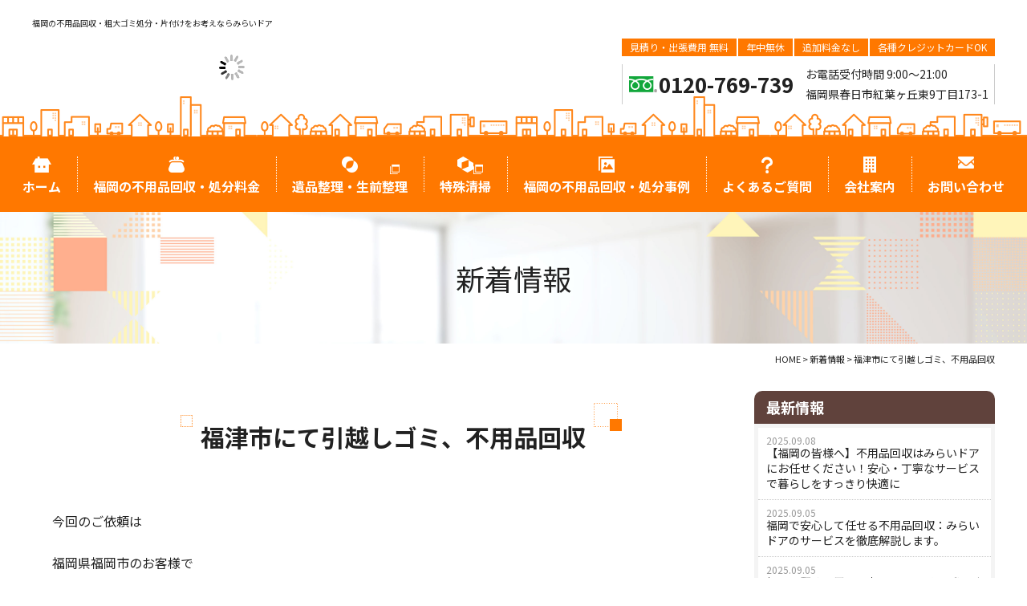

--- FILE ---
content_type: text/html; charset=UTF-8
request_url: https://mirai-recycle.com/news/p971
body_size: 8585
content:
<!DOCTYPE html>
<html dir="ltr" lang="ja">
<head>
<!-- Google Tag Manager -->
<script>(function(w,d,s,l,i){w[l]=w[l]||[];w[l].push({'gtm.start':
new Date().getTime(),event:'gtm.js'});var f=d.getElementsByTagName(s)[0],
j=d.createElement(s),dl=l!='dataLayer'?'&l='+l:'';j.async=true;j.src=
'https://www.googletagmanager.com/gtm.js?id='+i+dl;f.parentNode.insertBefore(j,f);
})(window,document,'script','dataLayer','GTM-KMT9954');</script>
<!-- End Google Tag Manager --><meta charset="UTF-8"/>
<meta http-equiv="X-UA-Compatible" content="IE=edge">
<meta name="viewport" content="width=device-width, initial-scale=1">
<meta name="format-detection" content="telephone=no"/>
<title>福津市にて引越しゴミ、不用品回収 | 福岡の不用品回収業者ならみらいドア</title>

		<!-- All in One SEO 4.7.2 - aioseo.com -->
		<meta name="description" content="今回のご依頼は 福岡県福岡市のお客様で 引っ越しに伴う不用品回収です。 当日が退去日だったのですが、 他業者さ" />
		<meta name="robots" content="max-image-preview:large" />
		<meta name="google-site-verification" content="APNwLn1-KYPeWIBRB6otW-yKNSn2-b9W4vVdSIlkid0" />
		<script data-cfasync="false" id="ao_optimized_gfonts_config">WebFontConfig={google:{families:["Noto Sans JP:400,500,700,900","Noto Serif JP:400,500,600,700,900"] },classes:false, events:false, timeout:1500};</script><link rel="canonical" href="https://mirai-recycle.com/news/p971" />
		<meta name="generator" content="All in One SEO (AIOSEO) 4.7.2" />
		<script type="application/ld+json" class="aioseo-schema">
			{"@context":"https:\/\/schema.org","@graph":[{"@type":"Article","@id":"https:\/\/mirai-recycle.com\/news\/p971#article","name":"\u798f\u6d25\u5e02\u306b\u3066\u5f15\u8d8a\u3057\u30b4\u30df\u3001\u4e0d\u7528\u54c1\u56de\u53ce | \u798f\u5ca1\u306e\u4e0d\u7528\u54c1\u56de\u53ce\u696d\u8005\u306a\u3089\u307f\u3089\u3044\u30c9\u30a2","headline":"\u798f\u6d25\u5e02\u306b\u3066\u5f15\u8d8a\u3057\u30b4\u30df\u3001\u4e0d\u7528\u54c1\u56de\u53ce","author":{"@id":"https:\/\/mirai-recycle.com\/author\/miraidoor#author"},"publisher":{"@id":"https:\/\/mirai-recycle.com\/#organization"},"datePublished":"2023-04-15T11:55:10+09:00","dateModified":"2023-04-15T11:55:14+09:00","inLanguage":"ja","mainEntityOfPage":{"@id":"https:\/\/mirai-recycle.com\/news\/p971#webpage"},"isPartOf":{"@id":"https:\/\/mirai-recycle.com\/news\/p971#webpage"},"articleSection":"\u65b0\u7740\u60c5\u5831"},{"@type":"BreadcrumbList","@id":"https:\/\/mirai-recycle.com\/news\/p971#breadcrumblist","itemListElement":[{"@type":"ListItem","@id":"https:\/\/mirai-recycle.com\/#listItem","position":1,"name":"\u5bb6","item":"https:\/\/mirai-recycle.com\/","nextItem":"https:\/\/mirai-recycle.com\/category\/news#listItem"},{"@type":"ListItem","@id":"https:\/\/mirai-recycle.com\/category\/news#listItem","position":2,"name":"\u65b0\u7740\u60c5\u5831","previousItem":"https:\/\/mirai-recycle.com\/#listItem"}]},{"@type":"Organization","@id":"https:\/\/mirai-recycle.com\/#organization","name":"\u798f\u5ca1\u306e\u4e0d\u7528\u54c1\u56de\u53ce\u696d\u8005\u306f\u307f\u3089\u3044\u30c9\u30a2","description":"\u798f\u5ca1\u306e\u4e0d\u7528\u54c1\u56de\u53ce\u696d\u8005\u306f\u307f\u3089\u3044\u30c9\u30a2","url":"https:\/\/mirai-recycle.com\/"},{"@type":"Person","@id":"https:\/\/mirai-recycle.com\/author\/miraidoor#author","url":"https:\/\/mirai-recycle.com\/author\/miraidoor","name":"miraidoor","image":{"@type":"ImageObject","@id":"https:\/\/mirai-recycle.com\/news\/p971#authorImage","url":"https:\/\/secure.gravatar.com\/avatar\/7f597b45fc205faa48b438927ed2cec3550c64366bd144ceda75024c8a54c27b?s=96&d=mm&r=g","width":96,"height":96,"caption":"miraidoor"}},{"@type":"WebPage","@id":"https:\/\/mirai-recycle.com\/news\/p971#webpage","url":"https:\/\/mirai-recycle.com\/news\/p971","name":"\u798f\u6d25\u5e02\u306b\u3066\u5f15\u8d8a\u3057\u30b4\u30df\u3001\u4e0d\u7528\u54c1\u56de\u53ce | \u798f\u5ca1\u306e\u4e0d\u7528\u54c1\u56de\u53ce\u696d\u8005\u306a\u3089\u307f\u3089\u3044\u30c9\u30a2","description":"\u4eca\u56de\u306e\u3054\u4f9d\u983c\u306f \u798f\u5ca1\u770c\u798f\u5ca1\u5e02\u306e\u304a\u5ba2\u69d8\u3067 \u5f15\u3063\u8d8a\u3057\u306b\u4f34\u3046\u4e0d\u7528\u54c1\u56de\u53ce\u3067\u3059\u3002 \u5f53\u65e5\u304c\u9000\u53bb\u65e5\u3060\u3063\u305f\u306e\u3067\u3059\u304c\u3001 \u4ed6\u696d\u8005\u3055","inLanguage":"ja","isPartOf":{"@id":"https:\/\/mirai-recycle.com\/#website"},"breadcrumb":{"@id":"https:\/\/mirai-recycle.com\/news\/p971#breadcrumblist"},"author":{"@id":"https:\/\/mirai-recycle.com\/author\/miraidoor#author"},"creator":{"@id":"https:\/\/mirai-recycle.com\/author\/miraidoor#author"},"datePublished":"2023-04-15T11:55:10+09:00","dateModified":"2023-04-15T11:55:14+09:00"},{"@type":"WebSite","@id":"https:\/\/mirai-recycle.com\/#website","url":"https:\/\/mirai-recycle.com\/","name":"\u3010\u798f\u5ca1\u30fb\u683c\u5b89\u30fb\u5373\u65e5\u5bfe\u5fdc\u3011\u798f\u5ca1\u3067\u4e0d\u7528\u54c1\u56de\u53ce\u696d\u8005\u306a\u3089\u307f\u3089\u3044\u30c9\u30a2","description":"\u798f\u5ca1\u306e\u4e0d\u7528\u54c1\u56de\u53ce\u696d\u8005\u306f\u307f\u3089\u3044\u30c9\u30a2","inLanguage":"ja","publisher":{"@id":"https:\/\/mirai-recycle.com\/#organization"}}]}
		</script>
		<!-- All in One SEO -->

<link href='https://fonts.gstatic.com' crossorigin='anonymous' rel='preconnect' />
<link href='https://ajax.googleapis.com' rel='preconnect' />
<link href='https://fonts.googleapis.com' rel='preconnect' />















<link rel='shortlink' href='https://mirai-recycle.com/?p=971' />
<link rel="llms-sitemap" href="https://mirai-recycle.com/llms.txt" />
<link rel="icon" href="https://mirai-recycle.com/wp/wp-content/uploads/2020/09/favicon.ico" />
<link rel="icon" href="https://mirai-recycle.com/wp/wp-content/uploads/2020/09/favicon_192x192.png" sizes="192x192" />
<link rel="apple-touch-icon-precomposed" href="https://mirai-recycle.com/wp/wp-content/uploads/2020/09/apple-touch-icon.png" />
<!-- Google Tag Manager -->
<script>(function(w,d,s,l,i){w[l]=w[l]||[];w[l].push({'gtm.start':
new Date().getTime(),event:'gtm.js'});var f=d.getElementsByTagName(s)[0],
j=d.createElement(s),dl=l!='dataLayer'?'&l='+l:'';j.async=true;j.src=
'https://www.googletagmanager.com/gtm.js?id='+i+dl;f.parentNode.insertBefore(j,f);
})(window,document,'script','dataLayer','GTM-KRWX3L9');</script>
<!-- End Google Tag Manager -->
<!-- Global site tag (gtag.js) - Google Ads: 403386783 -->
<script async src="https://www.googletagmanager.com/gtag/js?id=AW-403386783"></script>
<script>
  window.dataLayer = window.dataLayer || [];
  function gtag(){dataLayer.push(arguments);}
  gtag('js', new Date());

  gtag('config', 'AW-403386783');
</script>
<!-- Event snippet for 【不用品】電話申込 conversion page
In your html page, add the snippet and call gtag_report_conversion when someone clicks on the chosen link or button. -->
<script>
function gtag_report_conversion(url) {
  var callback = function () {
    if (typeof(url) != 'undefined') {
      window.location = url;
    }
  };
  gtag('event', 'conversion', {
      'send_to': 'AW-403386783/mzpYCMz5iP8BEJ_jrMAB',
      'event_callback': callback
  });
  return false;
}
</script>
<link media="all" href="https://mirai-recycle.com/wp/wp-content/cache/autoptimize/css/autoptimize_3a4e0d61988d9b640dcffd93ce0e3797.css" rel="stylesheet"><link media="screen" href="https://mirai-recycle.com/wp/wp-content/cache/autoptimize/css/autoptimize_00df71b5809d374b00ce03791ac8fac1.css" rel="stylesheet"><script data-cfasync="false" id="ao_optimized_gfonts_webfontloader">(function() {var wf = document.createElement('script');wf.src='https://ajax.googleapis.com/ajax/libs/webfont/1/webfont.js';wf.type='text/javascript';wf.async='true';var s=document.getElementsByTagName('script')[0];s.parentNode.insertBefore(wf, s);})();</script></head>

<body>
<!-- Google Tag Manager (noscript) -->
<noscript><iframe src="https://www.googletagmanager.com/ns.html?id=GTM-KMT9954"
height="0" width="0" style="display:none;visibility:hidden"></iframe></noscript>
<!-- End Google Tag Manager (noscript) -->
  <header id="header">
    <div class="h1">
      <div class="inner">
        <p>				福岡の不用品回収・粗大ゴミ処分・片付けをお考えならみらいドア
        </p>      </div>
    </div>
    <div class="hdrContents">
      <div class="inner flex flex-between">
        <div class="hdrLogo">
		            		<a href="https://mirai-recycle.com" class="op"><img src="https://mirai-recycle.com/wp/wp-content/plugins/a3-lazy-load/assets/images/lazy_placeholder.gif" class="lazy-hidden pc" data-src="https://mirai-recycle.com/wp/wp-content/themes/mirai-recycle_WP/library/images/common/logo.png" alt="福岡で不用品回収・処分をお考えなら、みらいドア不用品回収・処分" width="498" height="72"><img src="https://mirai-recycle.com/wp/wp-content/plugins/a3-lazy-load/assets/images/lazy_placeholder.gif" class="lazy-hidden mb" data-src="https://mirai-recycle.com/wp/wp-content/themes/mirai-recycle_WP/library/images/common/logo_sp.png" alt="福岡で不用品回収・処分をお考えなら、みらいドア不用品回収・処分" width="302" height="120"></a>
                  </div>
        <div class="hdrContact">
          <ul class="hdrPoint flex flex-wrap mb10">
            <li>見積り・出張費用 無料</li>
            <li>年中無休</li>
            <li>追加料金なし</li>
            <li>各種クレジットカードOK</li>
          </ul>
          <ul class="hdrTel flex flex-center align-center">
            <li><span class="tel">0120-769-739</span></li>
            <li class="f14">お電話受付時間 9:00～21:00<br>
              福岡県春日市紅葉ヶ丘東9丁目173-1</li>
          </ul>
        </div>
      </div>
    </div>
    <div id="navToggle">
      <div> <span></span> <span></span> <span></span> </div>
    </div>
    <nav>
      <ul class="gNav flex flex-center">
        <li><a href="https://mirai-recycle.com"><span>ホーム</span></a></li>
        <li><a href="https://mirai-recycle.com/price"><span>福岡の不用品回収・処分料金</span></a></li>
        <li><a href="https://mirai-door.com" target="_blank"><span class="outlink_white">遺品整理・生前整理</span></a></li>
        <li><a href="https://mirai-tokusyu.com" target="_blank"><span class="outlink_white">特殊清掃</span></a></li>
        <li><a href="https://mirai-recycle.com/category/case"><span>福岡の不用品回収・処分事例</span></a></li>
        <li><a href="https://mirai-recycle.com/faq"><span>よくあるご質問</span></a></li>
        <li><a href="https://mirai-recycle.com/company"><span>会社案内</span></a></li>
        <li><a href="https://mirai-recycle.com/inquiry"><span>お問い合わせ</span></a></li>
        <li class="mb"><a href="https://mirai-recycle.com/category/news">新着情報</a></li>
        <li class="mb"><a href="https://mirai-recycle.com/sitemap">サイトマップ</a></li>
      </ul>
    </nav>
  </header>
<div id="mainTitle">
  <div class="inner">
    <p>新着情報</p>
  </div>
</div>
<div id="breadcrumb">
	<!-- Breadcrumb NavXT 7.3.1 -->
<span property="itemListElement" typeof="ListItem"><a property="item" typeof="WebPage" title="Go to 福岡の不用品回収業者はみらいドア." href="https://mirai-recycle.com" class="home" ><span property="name">HOME</span></a><meta property="position" content="1"></span> &gt; <span property="itemListElement" typeof="ListItem"><a property="item" typeof="WebPage" title="Go to the 新着情報 category archives." href="https://mirai-recycle.com/category/news" class="taxonomy category" ><span property="name">新着情報</span></a><meta property="position" content="2"></span> &gt; <span property="itemListElement" typeof="ListItem"><span property="name" class="post post-post current-item">福津市にて引越しゴミ、不用品回収</span><meta property="url" content="https://mirai-recycle.com/news/p971"><meta property="position" content="3"></span></div>
<section id="mainContents" class="wrapper">
  <div id="post" class="inner">
    <h1 class="h1"><span>福津市にて引越しゴミ、不用品回収</span></h1>
    	  
	  <div class="tags">
		  	  </div>
	  
	  	  
    <div id="toc_content">
<p></p>



<p>今回のご依頼は</p>



<p>福岡県福岡市のお客様で</p>



<p>引っ越しに伴う不用品回収です。</p>



<p>当日が退去日だったのですが、</p>



<p>他業者さんに依頼していたつもりが</p>



<p>日付を間違えて予約をしてしまい</p>



<p>当日は予約でいっぱいで対応できないとお断りされたそうです。</p>



<p>夕方には、鍵を返却しなくてはいけないとの事で</p>



<p>大変慌てていらっしゃいましたので、</p>



<p>急いで現場へ向かいました。</p>



<p>量もそれなりにあったので、</p>



<p>慌てられるのも無理はありません。</p>



<p>引っ越し先は、家具家電完備とのことで</p>



<p>洗濯機・冷蔵庫・レンジ・ソファー・テレビボード・テーブルなど</p>



<p>生活用品はほとんど残っている状態にでした。</p>



<p>全て処分との事でしたが、弊社では買取も行っておりますので、</p>



<p>査定させていただき、家具と家電数点を買取させていただきました！</p>



<p>回収作業も終了し、</p>



<p>即時対応に買取、鍵の返却にも間に合って</p>



<p>お客様には大変喜んでいただきました。</p>



<p>弊社ではお問い合わせいただいたその日の作業も可能でございます！</p>



<p>不用品回収のご依頼は、みらいドア不用品回収へ連絡ください★</p>



<p>みらいドア不用品回収</p>
</div>        <p style="text-align: right; margin-top:50px;"><u><a href="/" style="color: #222;">&gt;&gt;福岡の不用品回収はみらいドア TOPへ</a></u></p>
        <div class="post-link flex flex-content flex-between align-center">
      <div class="prev">
        <a href="https://mirai-recycle.com/news/p968" rel="prev">前の記事へ</a>      </div>
      <div class="next">
        <a href="https://mirai-recycle.com/news/p974" rel="next">次の記事へ</a>      </div>
    </div>
      </div>
		
<div id="sidebar-single">
	
		
	<aside class="aside">
		<h2>最新情報</h2>
		<ul class="sideList">
									<li>
				<span class="date">2025.09.08</span>
				<h3><a href="https://mirai-recycle.com/news/fuyouhin-fukuoka">【福岡の皆様へ】不用品回収はみらいドアにお任せください！安心・丁寧なサービスで暮らしをすっきり快適に</a></h3>
			</li>
						<li>
				<span class="date">2025.09.05</span>
				<h3><a href="https://mirai-recycle.com/news/fukuoka-recycle">福岡で安心して任せる不用品回収：みらいドアのサービスを徹底解説します。</a></h3>
			</li>
						<li>
				<span class="date">2025.09.05</span>
				<h3><a href="https://mirai-recycle.com/news/fukuoka-fuyouhin">福岡で賢く不用品回収：みらいドアが選ばれる理由を解説します。</a></h3>
			</li>
						<li>
				<span class="date">2025.08.11</span>
				<h3><a href="https://mirai-recycle.com/news/fukuoka-kataduke">片付けが不安な方へ｜福岡でゴミ屋敷をスムーズに解決する方法とは？</a></h3>
			</li>
						<li>
				<span class="date">2025.08.09</span>
				<h3><a href="https://mirai-recycle.com/news/fukuoka-fuyouhin-guide">福岡で不用品回収をお探しなら｜安心・迅速な業者おすすめガイド</a></h3>
			</li>
					</ul>
	</aside>
	
		<aside class="aside">
		<h2>人気記事</h2>
		<ul class="sideList rank">
									<li>
				<h3><a href="https://mirai-recycle.com/news/20250123">【違法な可能性】要注意な不用品回収の見分け方5選</a></h3>
			</li>
						<li>
				<h3><a href="https://mirai-recycle.com/news/p1294">不用品回収が無料のカラクリ！無料の理由と実は危険な業者を解説します。</a></h3>
			</li>
						<li>
				<h3><a href="https://mirai-recycle.com/news/fukuoka-trouble">不用品回収業者トラブルを防ぐ！安全な業者の選び方をご紹介</a></h3>
			</li>
						<li>
				<h3><a href="https://mirai-recycle.com/news/p1291">不用品回収で生活用品を賢く処分！具体的な方法と業者選びのポイント</a></h3>
			</li>
						<li>
				<h3><a href="https://mirai-recycle.com/news/fukuoka-furniture">家財道具の処分はどうする？福岡の不用品回収業者「みらいドア」が解説！</a></h3>
			</li>
					</ul>
	</aside>
		
	<aside class="aside">
		<h2>タグ一覧</h2>
		<ul class='wp-tag-cloud' role='list'>
	<li><a href="https://mirai-recycle.com/tag/%e3%82%b4%e3%83%9f" class="tag-cloud-link tag-link-27 tag-link-position-1" style="font-size: 10pt;">ゴミ</a></li>
	<li><a href="https://mirai-recycle.com/tag/%e3%83%88%e3%83%a9%e3%83%96%e3%83%ab" class="tag-cloud-link tag-link-5 tag-link-position-2" style="font-size: 10pt;">トラブル</a></li>
	<li><a href="https://mirai-recycle.com/tag/%e3%83%8f%e3%82%a6%e3%82%b9%e3%82%af%e3%83%aa%e3%83%bc%e3%83%8b%e3%83%b3%e3%82%b0" class="tag-cloud-link tag-link-30 tag-link-position-3" style="font-size: 10pt;">ハウスクリーニング</a></li>
	<li><a href="https://mirai-recycle.com/tag/%e4%b8%8d%e7%94%a8%e5%93%81" class="tag-cloud-link tag-link-26 tag-link-position-4" style="font-size: 10pt;">不用品</a></li>
	<li><a href="https://mirai-recycle.com/tag/%e4%b8%8d%e7%94%a8%e5%93%81%e5%9b%9e%e5%8f%8e" class="tag-cloud-link tag-link-4 tag-link-position-5" style="font-size: 10pt;">不用品回収</a></li>
	<li><a href="https://mirai-recycle.com/tag/%e5%87%a6%e5%88%86" class="tag-cloud-link tag-link-23 tag-link-position-6" style="font-size: 10pt;">処分</a></li>
	<li><a href="https://mirai-recycle.com/tag/%e5%8c%97%e4%b9%9d%e5%b7%9e%e5%b8%82%e5%85%ab%e5%b9%a1%e6%9d%b1%e5%8c%ba" class="tag-cloud-link tag-link-17 tag-link-position-7" style="font-size: 10pt;">北九州市八幡東区</a></li>
	<li><a href="https://mirai-recycle.com/tag/%e5%8c%97%e4%b9%9d%e5%b7%9e%e5%b8%82%e5%85%ab%e5%b9%a1%e8%a5%bf%e5%8c%ba" class="tag-cloud-link tag-link-16 tag-link-position-8" style="font-size: 10pt;">北九州市八幡西区</a></li>
	<li><a href="https://mirai-recycle.com/tag/%e5%8f%a4%e8%b3%80%e5%b8%82" class="tag-cloud-link tag-link-19 tag-link-position-9" style="font-size: 10pt;">古賀市</a></li>
	<li><a href="https://mirai-recycle.com/tag/%e5%9b%9e%e5%8f%8e" class="tag-cloud-link tag-link-29 tag-link-position-10" style="font-size: 10pt;">回収</a></li>
	<li><a href="https://mirai-recycle.com/tag/%e5%ae%b6%e8%b2%a1%e9%81%93%e5%85%b7" class="tag-cloud-link tag-link-31 tag-link-position-11" style="font-size: 10pt;">家財道具</a></li>
	<li><a href="https://mirai-recycle.com/tag/%e5%bb%83%e5%93%81%e5%9b%9e%e5%8f%8e" class="tag-cloud-link tag-link-35 tag-link-position-12" style="font-size: 10pt;">廃品回収</a></li>
	<li><a href="https://mirai-recycle.com/tag/%e5%bc%95%e3%81%a3%e8%b6%8a%e3%81%97" class="tag-cloud-link tag-link-25 tag-link-position-13" style="font-size: 10pt;">引っ越し</a></li>
	<li><a href="https://mirai-recycle.com/tag/%e6%98%a5%e6%97%a5%e5%b8%82" class="tag-cloud-link tag-link-18 tag-link-position-14" style="font-size: 10pt;">春日市</a></li>
	<li><a href="https://mirai-recycle.com/tag/%e6%ae%8b%e7%bd%ae%e7%89%a9" class="tag-cloud-link tag-link-24 tag-link-position-15" style="font-size: 10pt;">残置物</a></li>
	<li><a href="https://mirai-recycle.com/tag/%e7%84%a1%e6%96%99" class="tag-cloud-link tag-link-33 tag-link-position-16" style="font-size: 10pt;">無料</a></li>
	<li><a href="https://mirai-recycle.com/tag/%e7%89%87%e4%bb%98%e3%81%91" class="tag-cloud-link tag-link-36 tag-link-position-17" style="font-size: 10pt;">片付け</a></li>
	<li><a href="https://mirai-recycle.com/tag/%e7%94%9f%e6%b4%bb%e7%94%a8%e5%93%81" class="tag-cloud-link tag-link-32 tag-link-position-18" style="font-size: 10pt;">生活用品</a></li>
	<li><a href="https://mirai-recycle.com/tag/%e7%9b%b8%e5%a0%b4" class="tag-cloud-link tag-link-8 tag-link-position-19" style="font-size: 10pt;">相場</a></li>
	<li><a href="https://mirai-recycle.com/tag/%e7%a6%8f%e5%b2%a1" class="tag-cloud-link tag-link-10 tag-link-position-20" style="font-size: 10pt;">福岡</a></li>
	<li><a href="https://mirai-recycle.com/tag/%e7%a6%8f%e5%b2%a1%e5%b8%82%e4%b8%ad%e5%a4%ae%e5%8c%ba" class="tag-cloud-link tag-link-20 tag-link-position-21" style="font-size: 10pt;">福岡市中央区</a></li>
	<li><a href="https://mirai-recycle.com/tag/%e7%a6%8f%e5%b2%a1%e5%b8%82%e5%8d%97%e5%8c%ba" class="tag-cloud-link tag-link-14 tag-link-position-22" style="font-size: 10pt;">福岡市南区</a></li>
	<li><a href="https://mirai-recycle.com/tag/%e7%a6%8f%e5%b2%a1%e5%b8%82%e5%8d%9a%e5%a4%9a%e5%8c%ba" class="tag-cloud-link tag-link-22 tag-link-position-23" style="font-size: 10pt;">福岡市博多区</a></li>
	<li><a href="https://mirai-recycle.com/tag/%e7%a6%8f%e5%b2%a1%e5%b8%82%e6%97%a9%e8%89%af%e5%8c%ba" class="tag-cloud-link tag-link-15 tag-link-position-24" style="font-size: 10pt;">福岡市早良区</a></li>
	<li><a href="https://mirai-recycle.com/tag/%e7%a6%8f%e5%b2%a1%e5%b8%82%e6%9d%b1%e5%8c%ba" class="tag-cloud-link tag-link-13 tag-link-position-25" style="font-size: 10pt;">福岡市東区</a></li>
	<li><a href="https://mirai-recycle.com/tag/%e7%a6%8f%e5%b2%a1%e5%b8%82%e8%a5%bf%e5%8c%ba" class="tag-cloud-link tag-link-21 tag-link-position-26" style="font-size: 10pt;">福岡市西区</a></li>
	<li><a href="https://mirai-recycle.com/tag/%e7%ad%91%e7%b4%ab%e9%87%8e%e5%b8%82" class="tag-cloud-link tag-link-34 tag-link-position-27" style="font-size: 10pt;">筑紫野市</a></li>
	<li><a href="https://mirai-recycle.com/tag/%e9%81%ba%e5%93%81%e6%95%b4%e7%90%86" class="tag-cloud-link tag-link-6 tag-link-position-28" style="font-size: 10pt;">遺品整理</a></li>
</ul>
	</aside>
	
</div></section>
<footer id="footer">
	<div class="ftrContact bgSquare">
		<div class="inner">
      <dl class="contactBox mb40">
        <dt>福岡で不用品回収・処分でお考えの方、お気軽にご連絡・ご相談下さい。</dt>
        <dd>
          <p>お電話またはメールにてお問い合わせください。折り返しスタッフよりご連絡いたします。</p>
          <ul class="contactList flex flex-between delay mb20">
            <li class="phone animate slideUp">
              <dl>
                <dt>＼お電話でご相談／</dt>
                <dd><span class="tel">0120-769-739</span><span class="sub">お電話受付時間 9:00～21:00</span></dd>
              </dl>
            </li>
            <li class="mail animate slideUp">
              <a href="https://mirai-recycle.com/inquiry">
                <dl>
                  <dt>＼メールでご相談／</dt>
                  <dd>お問い合わせフォーム<span class="sub">24時間受付中</span></dd>
                </dl>
              </a>
            </li>
          </ul>
          <div class="credit flex align-center">
            <p><span class="f20 bold mr10 mbBlock">各種クレジットカードOK</span>みらいドアでは各種クレジットカートがご利用いただけます。</p>
            <ul class="flex align-center">
              <li><img src="https://mirai-recycle.com/wp/wp-content/plugins/a3-lazy-load/assets/images/lazy_placeholder.gif" class="lazy-hidden" data-src="https://mirai-recycle.com/wp/wp-content/themes/mirai-recycle_WP/library/images/common/card_jcb.png" alt="JCB" width="58" height="46" </li>
              <li><img src="https://mirai-recycle.com/wp/wp-content/plugins/a3-lazy-load/assets/images/lazy_placeholder.gif" class="lazy-hidden" data-src="https://mirai-recycle.com/wp/wp-content/themes/mirai-recycle_WP/library/images/common/card_visa.jpg" alt="VISA" width="75" height="46"></li>
              <li><img src="https://mirai-recycle.com/wp/wp-content/plugins/a3-lazy-load/assets/images/lazy_placeholder.gif" class="lazy-hidden" data-src="https://mirai-recycle.com/wp/wp-content/themes/mirai-recycle_WP/library/images/common/card_mastercard.jpg" alt="Mastercard" width="56" height="46"></li>
              <li><img src="https://mirai-recycle.com/wp/wp-content/plugins/a3-lazy-load/assets/images/lazy_placeholder.gif" class="lazy-hidden" data-src="https://mirai-recycle.com/wp/wp-content/themes/mirai-recycle_WP/library/images/common/card_amex.jpg" alt="American Express" width="46" height="46"></li>
            </ul>
          </div>
        </dd>
      </dl>
			<ul class="ftrBnr flex flex-between delay">
				<li class="flex animate slideUp">
          <a href="https://mirai-door.com" target="_blank" class="flex flex-center align-center"><img src="https://mirai-recycle.com/wp/wp-content/plugins/a3-lazy-load/assets/images/lazy_placeholder.gif" class="lazy-hidden" data-src="https://mirai-recycle.com/wp/wp-content/themes/mirai-recycle_WP/library/images/common/mirai-door.png" alt="みらいドア遺品整理" width="324" height="40"></a>
        </li>
				<li class="flex animate slideUp">
          <a href="https://mirai-tokusyu.com" target="_blank" class="flex flex-center align-center"><img src="https://mirai-recycle.com/wp/wp-content/plugins/a3-lazy-load/assets/images/lazy_placeholder.gif" class="lazy-hidden" data-src="https://mirai-recycle.com/wp/wp-content/themes/mirai-recycle_WP/library/images/common/mirai-tokusyu.png" alt="みらいドア不用品回収・処分" width="330" height="45"></a>
        </li>
			</ul>
		</div>
	</div>
	<div class="ftrContents">
		<div class="inner flex align-center">
			<div class="ftrInfo flex-col2 pr20">
				<div class="ftrLogo center mb20">
					          <a href="https://mirai-recycle.com" class="op"><img src="https://mirai-recycle.com/wp/wp-content/plugins/a3-lazy-load/assets/images/lazy_placeholder.gif" class="lazy-hidden pc" data-src="https://mirai-recycle.com/wp/wp-content/themes/mirai-recycle_WP/library/images/common/logo.png" alt="福岡で不用品回収・処分をお考えなら、みらいドア不用品回収・処分" width="498" height="72"><img src="https://mirai-recycle.com/wp/wp-content/plugins/a3-lazy-load/assets/images/lazy_placeholder.gif" class="lazy-hidden mb" data-src="https://mirai-recycle.com/wp/wp-content/themes/mirai-recycle_WP/library/images/common/logo_sp.png" alt="福岡で不用品回収・処分をお考えなら、みらいドア不用品回収・処分" width="302" height="120"></a>
					        </div>
				<ul class="ftrPoint flex flex-wrap flex-center mb15">
					<li>見積り・出張費用 無料</li>
					<li>年中無休</li>
					<li>追加料金なし</li>
					<li>各種クレジットカードOK</li>
				</ul>
				<ul class="ftrTel flex flex-center">
          <li class="mr15"><span class="sub">お電話一本即日OK!</span><span class="tel">0120-769-739</span></li>
					<li class="f14">お電話受付時間 9:00～21:00<br>
            福岡県春日市紅葉ヶ丘東9丁目173-1<br>
						レジダンス紅葉ヶ丘B-101</li>

				</ul>

			</div>
			<div class="ftrMenu flex flex-col2 pl20 pc">
				<ul class="flex-col2">
					<li><a href="https://mirai-recycle.com/price">福岡の不用品回収・処分料金</a></li>
					<li><a href="https://mirai-recycle.com/category/case">福岡の不用品回収・処分事例</a></li>
					<li><a href="https://mirai-recycle.com/faq">よくあるご質問</a></li>
					<li><a href="https://mirai-recycle.com/company">会社案内</a></li>
				</ul>
				<ul class="flex-col2">
					<li><a href="https://mirai-recycle.com/category/news">新着情報</a></li>
					<li><a href="https://mirai-recycle.com/inquiry">お問い合わせ</a></li>
					<li><a href="https://mirai-recycle.com/sitemap">サイトマップ</a></li>
					<li><a href="https://mirai-recycle.com">ホーム</a></li>
				</ul>
			</div>
		</div>
	</div>
	<ul class="f_areaLink">
		<li><a href="/fukuoka/">福岡市</a></li>
		<li><a href="/kitakyushu/">北九州市</a></li>
		<li><a href="/kurume/">久留米市</a></li>
		<li><a href="/kasuga/">春日市</a></li>
	</ul>
	<p class="copyright">Copyright &copy; 2020 <a href="https://mirai-recycle.com/">福岡の不用品回収なら「みらいドア」にお任せ！</a></p>
</footer>
<!-- <div id="fltBnr">
  <ul>
    <li class="mail">
      <a href="https://mirai-recycle.com/inquiry"><span class="mbBlock">メールで</span>ご相談</a>
    </li>
    <li class="phone"><span class="tel">0120-769-739</span></li>
  </ul>
</div> -->
<div id="fltBnr">
	<ul>
		<li><span class="taiou mb">見積無料 福岡県内全域対応</span><span class="tel">0120-769-739</span></li>
		<li><a href="https://mirai-recycle.com/inquiry">無料WEB相談！</a></li>
	</ul>
</div><script type="speculationrules">
{"prefetch":[{"source":"document","where":{"and":[{"href_matches":"/*"},{"not":{"href_matches":["/wp/wp-*.php","/wp/wp-admin/*","/wp/wp-content/uploads/*","/wp/wp-content/*","/wp/wp-content/plugins/*","/wp/wp-content/themes/mirai-recycle_WP/*","/*\\?(.+)"]}},{"not":{"selector_matches":"a[rel~=\"nofollow\"]"}},{"not":{"selector_matches":".no-prefetch, .no-prefetch a"}}]},"eagerness":"conservative"}]}
</script>














<!-- Google Tag Manager (noscript) -->
<noscript><iframe src="https://www.googletagmanager.com/ns.html?id=GTM-KRWX3L9"
height="0" width="0" style="display:none;visibility:hidden"></iframe></noscript>
<!-- End Google Tag Manager (noscript) -->
<script defer src="https://mirai-recycle.com/wp/wp-content/cache/autoptimize/js/autoptimize_35a99c6b780bf9bdaf19179268d9f362.js"></script></body>
</html>


--- FILE ---
content_type: text/css
request_url: https://mirai-recycle.com/wp/wp-content/cache/autoptimize/css/autoptimize_3a4e0d61988d9b640dcffd93ce0e3797.css
body_size: 26250
content:
img:is([sizes=auto i],[sizes^="auto," i]){contain-intrinsic-size:3000px 1500px}
:root{--wp-block-synced-color:#7a00df;--wp-block-synced-color--rgb:122,0,223;--wp-bound-block-color:var(--wp-block-synced-color);--wp-editor-canvas-background:#ddd;--wp-admin-theme-color:#007cba;--wp-admin-theme-color--rgb:0,124,186;--wp-admin-theme-color-darker-10:#006ba1;--wp-admin-theme-color-darker-10--rgb:0,107,160.5;--wp-admin-theme-color-darker-20:#005a87;--wp-admin-theme-color-darker-20--rgb:0,90,135;--wp-admin-border-width-focus:2px}@media (min-resolution:192dpi){:root{--wp-admin-border-width-focus:1.5px}}.wp-element-button{cursor:pointer}:root .has-very-light-gray-background-color{background-color:#eee}:root .has-very-dark-gray-background-color{background-color:#313131}:root .has-very-light-gray-color{color:#eee}:root .has-very-dark-gray-color{color:#313131}:root .has-vivid-green-cyan-to-vivid-cyan-blue-gradient-background{background:linear-gradient(135deg,#00d084,#0693e3)}:root .has-purple-crush-gradient-background{background:linear-gradient(135deg,#34e2e4,#4721fb 50%,#ab1dfe)}:root .has-hazy-dawn-gradient-background{background:linear-gradient(135deg,#faaca8,#dad0ec)}:root .has-subdued-olive-gradient-background{background:linear-gradient(135deg,#fafae1,#67a671)}:root .has-atomic-cream-gradient-background{background:linear-gradient(135deg,#fdd79a,#004a59)}:root .has-nightshade-gradient-background{background:linear-gradient(135deg,#330968,#31cdcf)}:root .has-midnight-gradient-background{background:linear-gradient(135deg,#020381,#2874fc)}:root{--wp--preset--font-size--normal:16px;--wp--preset--font-size--huge:42px}.has-regular-font-size{font-size:1em}.has-larger-font-size{font-size:2.625em}.has-normal-font-size{font-size:var(--wp--preset--font-size--normal)}.has-huge-font-size{font-size:var(--wp--preset--font-size--huge)}.has-text-align-center{text-align:center}.has-text-align-left{text-align:left}.has-text-align-right{text-align:right}.has-fit-text{white-space:nowrap!important}#end-resizable-editor-section{display:none}.aligncenter{clear:both}.items-justified-left{justify-content:flex-start}.items-justified-center{justify-content:center}.items-justified-right{justify-content:flex-end}.items-justified-space-between{justify-content:space-between}.screen-reader-text{border:0;clip-path:inset(50%);height:1px;margin:-1px;overflow:hidden;padding:0;position:absolute;width:1px;word-wrap:normal!important}.screen-reader-text:focus{background-color:#ddd;clip-path:none;color:#444;display:block;font-size:1em;height:auto;left:5px;line-height:normal;padding:15px 23px 14px;text-decoration:none;top:5px;width:auto;z-index:100000}html :where(.has-border-color){border-style:solid}html :where([style*=border-top-color]){border-top-style:solid}html :where([style*=border-right-color]){border-right-style:solid}html :where([style*=border-bottom-color]){border-bottom-style:solid}html :where([style*=border-left-color]){border-left-style:solid}html :where([style*=border-width]){border-style:solid}html :where([style*=border-top-width]){border-top-style:solid}html :where([style*=border-right-width]){border-right-style:solid}html :where([style*=border-bottom-width]){border-bottom-style:solid}html :where([style*=border-left-width]){border-left-style:solid}html :where(img[class*=wp-image-]){height:auto;max-width:100%}:where(figure){margin:0 0 1em}html :where(.is-position-sticky){--wp-admin--admin-bar--position-offset:var(--wp-admin--admin-bar--height,0px)}@media screen and (max-width:600px){html :where(.is-position-sticky){--wp-admin--admin-bar--position-offset:0px}}
.is-small-text{font-size:.875em}.is-regular-text{font-size:1em}.is-large-text{font-size:2.25em}.is-larger-text{font-size:3em}.has-drop-cap:not(:focus):first-letter {float:left;font-size:8.4em;font-style:normal;font-weight:100;line-height:.68;margin:.05em .1em 0 0;text-transform:uppercase}body.rtl .has-drop-cap:not(:focus):first-letter {float:none;margin-left:.1em}p.has-drop-cap.has-background{overflow:hidden}:root :where(p.has-background){padding:1.25em 2.375em}:where(p.has-text-color:not(.has-link-color)) a{color:inherit}p.has-text-align-left[style*="writing-mode:vertical-lr"],p.has-text-align-right[style*="writing-mode:vertical-rl"]{rotate:180deg}
:root{--wp--preset--aspect-ratio--square:1;--wp--preset--aspect-ratio--4-3:4/3;--wp--preset--aspect-ratio--3-4:3/4;--wp--preset--aspect-ratio--3-2:3/2;--wp--preset--aspect-ratio--2-3:2/3;--wp--preset--aspect-ratio--16-9:16/9;--wp--preset--aspect-ratio--9-16:9/16;--wp--preset--color--black:#000;--wp--preset--color--cyan-bluish-gray:#abb8c3;--wp--preset--color--white:#fff;--wp--preset--color--pale-pink:#f78da7;--wp--preset--color--vivid-red:#cf2e2e;--wp--preset--color--luminous-vivid-orange:#ff6900;--wp--preset--color--luminous-vivid-amber:#fcb900;--wp--preset--color--light-green-cyan:#7bdcb5;--wp--preset--color--vivid-green-cyan:#00d084;--wp--preset--color--pale-cyan-blue:#8ed1fc;--wp--preset--color--vivid-cyan-blue:#0693e3;--wp--preset--color--vivid-purple:#9b51e0;--wp--preset--gradient--vivid-cyan-blue-to-vivid-purple:linear-gradient(135deg,#0693e3 0%,#9b51e0 100%);--wp--preset--gradient--light-green-cyan-to-vivid-green-cyan:linear-gradient(135deg,#7adcb4 0%,#00d082 100%);--wp--preset--gradient--luminous-vivid-amber-to-luminous-vivid-orange:linear-gradient(135deg,#fcb900 0%,#ff6900 100%);--wp--preset--gradient--luminous-vivid-orange-to-vivid-red:linear-gradient(135deg,#ff6900 0%,#cf2e2e 100%);--wp--preset--gradient--very-light-gray-to-cyan-bluish-gray:linear-gradient(135deg,#eee 0%,#a9b8c3 100%);--wp--preset--gradient--cool-to-warm-spectrum:linear-gradient(135deg,#4aeadc 0%,#9778d1 20%,#cf2aba 40%,#ee2c82 60%,#fb6962 80%,#fef84c 100%);--wp--preset--gradient--blush-light-purple:linear-gradient(135deg,#ffceec 0%,#9896f0 100%);--wp--preset--gradient--blush-bordeaux:linear-gradient(135deg,#fecda5 0%,#fe2d2d 50%,#6b003e 100%);--wp--preset--gradient--luminous-dusk:linear-gradient(135deg,#ffcb70 0%,#c751c0 50%,#4158d0 100%);--wp--preset--gradient--pale-ocean:linear-gradient(135deg,#fff5cb 0%,#b6e3d4 50%,#33a7b5 100%);--wp--preset--gradient--electric-grass:linear-gradient(135deg,#caf880 0%,#71ce7e 100%);--wp--preset--gradient--midnight:linear-gradient(135deg,#020381 0%,#2874fc 100%);--wp--preset--font-size--small:13px;--wp--preset--font-size--medium:20px;--wp--preset--font-size--large:36px;--wp--preset--font-size--x-large:42px;--wp--preset--spacing--20:.44rem;--wp--preset--spacing--30:.67rem;--wp--preset--spacing--40:1rem;--wp--preset--spacing--50:1.5rem;--wp--preset--spacing--60:2.25rem;--wp--preset--spacing--70:3.38rem;--wp--preset--spacing--80:5.06rem;--wp--preset--shadow--natural:6px 6px 9px rgba(0,0,0,.2);--wp--preset--shadow--deep:12px 12px 50px rgba(0,0,0,.4);--wp--preset--shadow--sharp:6px 6px 0px rgba(0,0,0,.2);--wp--preset--shadow--outlined:6px 6px 0px -3px #fff,6px 6px #000;--wp--preset--shadow--crisp:6px 6px 0px #000}:where(.is-layout-flex){gap:.5em}:where(.is-layout-grid){gap:.5em}body .is-layout-flex{display:flex}.is-layout-flex{flex-wrap:wrap;align-items:center}.is-layout-flex>:is(*,div){margin:0}body .is-layout-grid{display:grid}.is-layout-grid>:is(*,div){margin:0}:where(.wp-block-columns.is-layout-flex){gap:2em}:where(.wp-block-columns.is-layout-grid){gap:2em}:where(.wp-block-post-template.is-layout-flex){gap:1.25em}:where(.wp-block-post-template.is-layout-grid){gap:1.25em}.has-black-color{color:var(--wp--preset--color--black) !important}.has-cyan-bluish-gray-color{color:var(--wp--preset--color--cyan-bluish-gray) !important}.has-white-color{color:var(--wp--preset--color--white) !important}.has-pale-pink-color{color:var(--wp--preset--color--pale-pink) !important}.has-vivid-red-color{color:var(--wp--preset--color--vivid-red) !important}.has-luminous-vivid-orange-color{color:var(--wp--preset--color--luminous-vivid-orange) !important}.has-luminous-vivid-amber-color{color:var(--wp--preset--color--luminous-vivid-amber) !important}.has-light-green-cyan-color{color:var(--wp--preset--color--light-green-cyan) !important}.has-vivid-green-cyan-color{color:var(--wp--preset--color--vivid-green-cyan) !important}.has-pale-cyan-blue-color{color:var(--wp--preset--color--pale-cyan-blue) !important}.has-vivid-cyan-blue-color{color:var(--wp--preset--color--vivid-cyan-blue) !important}.has-vivid-purple-color{color:var(--wp--preset--color--vivid-purple) !important}.has-black-background-color{background-color:var(--wp--preset--color--black) !important}.has-cyan-bluish-gray-background-color{background-color:var(--wp--preset--color--cyan-bluish-gray) !important}.has-white-background-color{background-color:var(--wp--preset--color--white) !important}.has-pale-pink-background-color{background-color:var(--wp--preset--color--pale-pink) !important}.has-vivid-red-background-color{background-color:var(--wp--preset--color--vivid-red) !important}.has-luminous-vivid-orange-background-color{background-color:var(--wp--preset--color--luminous-vivid-orange) !important}.has-luminous-vivid-amber-background-color{background-color:var(--wp--preset--color--luminous-vivid-amber) !important}.has-light-green-cyan-background-color{background-color:var(--wp--preset--color--light-green-cyan) !important}.has-vivid-green-cyan-background-color{background-color:var(--wp--preset--color--vivid-green-cyan) !important}.has-pale-cyan-blue-background-color{background-color:var(--wp--preset--color--pale-cyan-blue) !important}.has-vivid-cyan-blue-background-color{background-color:var(--wp--preset--color--vivid-cyan-blue) !important}.has-vivid-purple-background-color{background-color:var(--wp--preset--color--vivid-purple) !important}.has-black-border-color{border-color:var(--wp--preset--color--black) !important}.has-cyan-bluish-gray-border-color{border-color:var(--wp--preset--color--cyan-bluish-gray) !important}.has-white-border-color{border-color:var(--wp--preset--color--white) !important}.has-pale-pink-border-color{border-color:var(--wp--preset--color--pale-pink) !important}.has-vivid-red-border-color{border-color:var(--wp--preset--color--vivid-red) !important}.has-luminous-vivid-orange-border-color{border-color:var(--wp--preset--color--luminous-vivid-orange) !important}.has-luminous-vivid-amber-border-color{border-color:var(--wp--preset--color--luminous-vivid-amber) !important}.has-light-green-cyan-border-color{border-color:var(--wp--preset--color--light-green-cyan) !important}.has-vivid-green-cyan-border-color{border-color:var(--wp--preset--color--vivid-green-cyan) !important}.has-pale-cyan-blue-border-color{border-color:var(--wp--preset--color--pale-cyan-blue) !important}.has-vivid-cyan-blue-border-color{border-color:var(--wp--preset--color--vivid-cyan-blue) !important}.has-vivid-purple-border-color{border-color:var(--wp--preset--color--vivid-purple) !important}.has-vivid-cyan-blue-to-vivid-purple-gradient-background{background:var(--wp--preset--gradient--vivid-cyan-blue-to-vivid-purple) !important}.has-light-green-cyan-to-vivid-green-cyan-gradient-background{background:var(--wp--preset--gradient--light-green-cyan-to-vivid-green-cyan) !important}.has-luminous-vivid-amber-to-luminous-vivid-orange-gradient-background{background:var(--wp--preset--gradient--luminous-vivid-amber-to-luminous-vivid-orange) !important}.has-luminous-vivid-orange-to-vivid-red-gradient-background{background:var(--wp--preset--gradient--luminous-vivid-orange-to-vivid-red) !important}.has-very-light-gray-to-cyan-bluish-gray-gradient-background{background:var(--wp--preset--gradient--very-light-gray-to-cyan-bluish-gray) !important}.has-cool-to-warm-spectrum-gradient-background{background:var(--wp--preset--gradient--cool-to-warm-spectrum) !important}.has-blush-light-purple-gradient-background{background:var(--wp--preset--gradient--blush-light-purple) !important}.has-blush-bordeaux-gradient-background{background:var(--wp--preset--gradient--blush-bordeaux) !important}.has-luminous-dusk-gradient-background{background:var(--wp--preset--gradient--luminous-dusk) !important}.has-pale-ocean-gradient-background{background:var(--wp--preset--gradient--pale-ocean) !important}.has-electric-grass-gradient-background{background:var(--wp--preset--gradient--electric-grass) !important}.has-midnight-gradient-background{background:var(--wp--preset--gradient--midnight) !important}.has-small-font-size{font-size:var(--wp--preset--font-size--small) !important}.has-medium-font-size{font-size:var(--wp--preset--font-size--medium) !important}.has-large-font-size{font-size:var(--wp--preset--font-size--large) !important}.has-x-large-font-size{font-size:var(--wp--preset--font-size--x-large) !important}
/*! This file is auto-generated */
.wp-block-button__link{color:#fff;background-color:#32373c;border-radius:9999px;box-shadow:none;text-decoration:none;padding:calc(.667em + 2px) calc(1.333em + 2px);font-size:1.125em}.wp-block-file__button{background:#32373c;color:#fff;text-decoration:none}
.wp-pagenavi{clear:both}.wp-pagenavi a,.wp-pagenavi span{text-decoration:none;border:1px solid #bfbfbf;padding:3px 5px;margin:2px}.wp-pagenavi a:hover,.wp-pagenavi span.current{border-color:#000}.wp-pagenavi span.current{font-weight:700}
@charset "UTF-8";div#mfp_hidden{width:1px;height:1px;padding:0;margin:0;overflow:hidden}div#mfp_hidden input{margin:10px}form#mailformpro table th{text-align:right;padding-right:60px;position:relative}form#mailformpro table th .must{background:#cc1433;color:#fff;font-size:10px;display:inline-block;vertical-align:middle;padding:0 10px;position:absolute;top:50%;right:10px;-webkit-transform:translateY(-50%);transform:translateY(-50%)}input[type=text],input[type=email],input[type=tel],input[type=number],input[type=password],form#mailformpro select{padding:10px !important}form#mailformpro label{display:inline-block;padding:0 5px;border-radius:3px}form#mailformpro label.mfp_checked{border:solid 1px #ccc}table#mfp_confirm_table{width:100%;border-spacing:0px;border-collapse:collapse}table#mfp_confirm_table tr.mfp_colored{background:#fff}table#mfp_confirm_table tr.mfp_achroma{background:#ebfbff}table#mfp_confirm_table tr th,table#mfp_confirm_table tr td{text-align:left;padding:5px 10px}table#mfp_confirm_table tr th{width:200px;white-space:nowrap}table#mfp_confirm_table tr td{line-height:1.5em;word-break:break-all}div#mfp_phase_confirm{clear:both}div#mfp_overlay{position:absolute;display:none;z-index:10001}div#mfp_overlay_inner{width:640px;max-width:90%;background:#fff;padding:15px;margin:0 auto;border-radius:5px;box-shadow:0px 0px 10px #000}div#mfp_overlay_inner h4{font-size:18px;font-weight:700;margin-bottom:10px}div#mfp_overlay_background{background:#000;position:absolute;display:none;z-index:10000}div#mfp_loading_screen{background:#000;display:none;position:absolute;z-index:20000;opacity:.8}div#mfp_loading{width:40px;height:40px;background-image:url(//mirai-recycle.com/wp/wp-content/themes/mirai-recycle_WP/library/css/../images/mailform/mfp_loading.gif);display:none;position:absolute;z-index:20001}div.mfp_err{background:url(//mirai-recycle.com/wp/wp-content/themes/mirai-recycle_WP/library/css/../images/mailform/mfp_error.gif) no-repeat left top;color:red;font-size:12px;display:none;text-align:left;line-height:normal;padding-left:17px;margin-top:5px;clear:both}.mfp_parent_error{border:red solid 2px}.problem{background:#fcc}div#mfp_error{background:#fee;border:red solid 1px;padding:10px;display:none}div#mfp_error p{padding:0;margin:0;font-size:14px;text-align:center}div#mfp_error p strong{color:red}div#mfp_warning{background:#fee;border:red solid 1px;padding:10px;display:none}div#mfp_warning p{padding:0;margin:0;text-align:center}div#mfp_warning p strong{color:red}button.mfp_next,button.mfp_prev{margin:10px;padding:5px 10px}button.mfp_next{float:right}button.mfp_prev{float:left}ul#mfp_phase_stat{padding:10px}ul#mfp_phase_stat li{font-size:14px;float:left;padding:8px 15px;margin:5px;border-radius:3px}ul#mfp_phase_stat li.mfp_phase_arrow{box-shadow:none;padding:8px 5px}ul#mfp_phase_stat li.mfp_active_phase{background:#e8eef9;box-shadow:0px 0px 5px #000}ul#mfp_phase_stat li.mfp_inactive_phase{background:#ccc;color:#666;box-shadow:0px 0px 5px #ccc}div.mfp_buttons{clear:both;text-align:center;margin-top:40px}div.xdsoft_disabled{display:none}@media screen and (max-width:640px){form#mailformpro table{background:#f5f5f5;display:block;padding:0 10px}form#mailformpro table th,form#mailformpro table td{border:none}form#mailformpro table th{background:0 0;color:#222 !important;font-weight:700;text-align:left;padding:15px 0 0}form#mailformpro table th .must{background:#fff;color:#cc1433;font-size:9px;padding:0 5px;margin:0 0 3px 5px;border:#cc1433 1px solid;position:static;-webkit-transform:translateY(0);transform:translateY(0)}form#mailformpro table td{padding:0 0 15px;border-bottom:#ccc 1px solid}form#mailformpro table tr:last-child td{border-bottom:none}form#mailformpro .address td{padding-left:10px}form#mailformpro .address span{font-size:14px;display:block;padding-top:5px}table#mfp_confirm_table tr th,table#mfp_confirm_table tr td{width:auto;display:block;line-height:1.5}table#mfp_confirm_table tr{border:#ccc 1px solid}table#mfp_confirm_table tr.mfp_achroma{background:#f5f5f5}table#mfp_confirm_table tr th{background:0 0;color:#222 !important;font-size:14px;font-weight:700;padding:10px 10px 0;border:none}table#mfp_confirm_table tr td{padding:0 10px 10px 20px;border:none}.mfp_element_text,.mfp_element_textarea,.mfp_element_email,.mfp_element_tel{width:100% !important;min-width:100%}.mfp_element_text[type=date],.mfp_element_text[type=time],.mfp_element_select-one[id^=mfp_BirthdayElement]{width:auto !important;min-width:auto}}.mfp_element_submit,.mfp_element_reset,.mfp_element_button{width:20%;background:#222;color:#fff;display:inline-block;padding:10px 0;border-radius:5px;position:relative;cursor:pointer;border-style:none}.mfp_element_submit:hover,.mfp_element_reset:hover,.mfp_element_button:hover{opacity:.6}div.mfp_ok{background:#0f9e3f;color:#fff;font-size:10px;display:none;line-height:1.5em;padding:0 5px;margin:0 2px;border:solid 1px #0f9e3f;border-radius:5px}div.prefcodeWrapper{position:relative}div.prefcodeResult{background:#fff;display:none;padding:5px;border:solid 1px #ccc;box-shadow:0px 0px 5px #ccc;position:absolute;top:0;left:0}div.prefcodeResult div{cursor:pointer}div.prefcodeResult div:hover{background:#c9ebfb}div.prefcodeResult div.prefcodeNext{background:#eee;text-align:center}div.prefLoading{background:url(//mirai-recycle.com/wp/wp-content/themes/mirai-recycle_WP/library/css/../images/mailform/mfp_zip_loading.gif) no-repeat center center;padding:60px 100px}.hidefield{height:0;overflow:hidden}.showfield{height:auto;overflow:visible}@media screen and (max-width:640px){.mfp_element_submit,.mfp_element_reset,.mfp_element_button{width:40%}}
@charset "utf-8";body,div,dl,dt,dd,ul,ol,li,h1,h2,h3,h4,h5,h6,pre,form,fieldset,input,textarea,p,blockquote{margin:0;padding:0}table{border-collapse:collapse;border-spacing:0}fieldset,img{border:0;vertical-align:bottom}address,caption,cite,code,dfn,em,strong,th,var{font-style:normal;font-weight:400}ol,ul{list-style:none}ol,ul{letter-spacing:-.4em}li{letter-spacing:normal}h1,h2,h3,h4,h5,h6{font-size:100%;font-weight:400}figure:not(.wp-block-image){margin:0}figure:not(.wp-block-image) img{line-height:1}*,*:before,*:after{-webkit-box-sizing:border-box;-moz-box-sizing:border-box;box-sizing:border-box}html{height:100%;overflow-x:hidden}body{font-family:'Noto Sans JP',"ヒラギノ角ゴ ProN W3","Hiragino Kaku Gothic ProN","メイリオ",Meiryo,"ＭＳ Ｐゴシック",sans-serif;font-size:16px;line-height:1.8;color:#222;min-width:1200px;overflow-x:hidden}a{color:#222;text-decoration:none}a.op:hover img{opacity:.7}#mainContents a:hover{text-decoration:underline}img{max-width:100%}@media screen and (max-width:640px){body{max-width:640px;min-width:100%;-webkit-text-size-adjust:100%}body.openNav{width:100%;position:fixed;top:0;left:0}h1,h2,h3,h4,h5,h6{line-height:1.5}img:not([data-src]),img.lazy-loaded{height:auto}}#mainContents{padding:20px 0 60px;margin:0 auto}.inner{width:1200px;margin:0 auto;position:relative}#mainContents.wrapper{width:calc(100% - 100px);min-width:1200px;padding:20px 0 60px;margin:0 auto;display:flex;justify-content:space-between;align-content:flex-start;align-items:flex-start;column-gap:50px}#mainContents.wrapper .inner{width:calc(100% - 50px - 300px);margin:0 auto;position:relative}#sidebar-single{width:300px;min-width:300px;padding:0;margin:0;position:relative}@media screen and (max-width:640px){#mainContents{padding:40px 0}.inner{width:90%}#header .inner,#footer .inner{width:98%}#mainContents.wrapper{width:unset;min-width:unset;padding:40px 0;margin:0 auto;display:unset;justify-content:unset;align-content:unset;align-items:unset;column-gap:unset}#mainContents.wrapper .inner{width:90%;padding-bottom:20px}#sidebar-single{display:none}}#header .h1{font-size:10px;padding-top:20px}.hdrContents{background:url(//mirai-recycle.com/wp/wp-content/themes/mirai-recycle_WP/library/css/../images/common/hdrBg.png) repeat-x center bottom/640px auto}#header .hdrContents .inner{padding:10px 0 40px}.hdrLogo>a{display:inline-flex;flex-direction:column;grid-row-gap:8px;justify-content:center}.hdrLogo span.copy{display:inline-flex;justify-content:center;align-content:center;align-items:center;column-gap:15px;font-size:14px;line-height:1;text-align:center;position:relative}.hdrLogo span.copy:before{content:'';display:block;width:1px;height:16px;border-left:1px dotted #111;transform:rotate(-45deg);transform-origin:center}.hdrLogo span.copy:after{content:'';display:block;width:1px;height:16px;border-right:1px dotted #111;transform:rotate(45deg);transform-origin:center}.hdrPoint li{background:#ff7800;color:#fff;font-size:12px;line-height:22px;padding:0 10px;margin-right:2px;position:relative}.hdrPoint li:last-child{margin-right:0}.hdrTel{border-left:#ccc 1px solid;border-right:#ccc 1px solid}.hdrTel .tel{background:url(//mirai-recycle.com/wp/wp-content/themes/mirai-recycle_WP/library/css/../images/common/icon_freedial.png) no-repeat left center/35px auto;font-size:26px;font-weight:700;display:inline-block;padding-left:37px;margin-right:15px}@media screen and (max-width:640px){#header .h1{font-size:10px;padding:5px 50px 5px 5px}.hdrContents{background-size:100vw auto}#header .hdrContents .inner{width:90%;flex-direction:column;align-items:center;padding:10px 0 40px}.hdrLogo{padding:0;margin-bottom:0}.hdrLogo>a img{margin:0 auto}#header .hdrContact{width:280px;display:none;margin:20px auto 0}#header.openNav .hdrContact{display:block}.hdrPoint{justify-content:center}.hdrPoint li{margin:2px}.hdrTel{flex-direction:column;text-align:center}}@media screen and (max-width:320px){#header .h1{min-height:40px}}nav{background:#ff7800}.gNav>li:before{width:1px;content:'';border-left:#fff 1px dotted;position:absolute;top:25px;bottom:25px;left:0}.gNav>li:first-child:before{content:none}.gNav>li>a{color:#fff;font-weight:700;display:block;line-height:1.5;padding:25px 20px 20px}.gNav>li>a:hover{background:rgba(255,255,255,.15)}.gNav>li>a span{background:url(//mirai-recycle.com/wp/wp-content/themes/mirai-recycle_WP/library/css/../images/common/navIcon_home.png) no-repeat center top/24px auto;display:inline-block;padding-top:25px}.gNav .outlink_white:before{top:10px;right:10px}.gNav>li:nth-child(2)>a span{background-image:url(//mirai-recycle.com/wp/wp-content/themes/mirai-recycle_WP/library/css/../images/common/navIcon_price.png);background-size:20px auto}.gNav>li:nth-child(3)>a span{background-image:url(//mirai-recycle.com/wp/wp-content/themes/mirai-recycle_WP/library/css/../images/common/navIcon_door.png);background-size:20px auto}.gNav>li:nth-child(4)>a span{background-image:url(//mirai-recycle.com/wp/wp-content/themes/mirai-recycle_WP/library/css/../images/common/navIcon_tokusyu.png);background-size:20px auto}.gNav>li:nth-child(5)>a span{background-image:url(//mirai-recycle.com/wp/wp-content/themes/mirai-recycle_WP/library/css/../images/common/navIcon_case.png);background-size:20px auto}.gNav>li:nth-child(6)>a span{background-image:url(//mirai-recycle.com/wp/wp-content/themes/mirai-recycle_WP/library/css/../images/common/navIcon_faq.png);background-size:14px auto}.gNav>li:nth-child(7)>a span{background-image:url(//mirai-recycle.com/wp/wp-content/themes/mirai-recycle_WP/library/css/../images/common/navIcon_company.png);background-size:16px auto}.gNav>li:nth-child(8)>a span{background-image:url(//mirai-recycle.com/wp/wp-content/themes/mirai-recycle_WP/library/css/../images/common/navIcon_inquiry.png);background-size:20px auto}nav .gNav li{position:relative}nav .child{width:100%;display:none;overflow:hidden;position:absolute}nav .child li{display:block;border-bottom:#fff 1px solid}nav .child li:last-child{border-bottom:none}nav .child li a{background:#222;color:#fff;display:block;text-align:center;padding:10px 0}nav .child li a:hover{background:#444}#navToggle{width:40px;height:40px;background:#fff;display:none;padding:6px 3px;border:#999 2px solid;position:absolute;top:10px;right:5px;cursor:pointer;z-index:99}#navToggle div{width:100%;height:100%;position:relative}#navToggle span{width:100%;height:3px;background:#999;display:block;position:absolute;transition:.35s ease-in-out}#navToggle span:nth-child(1){top:0}#navToggle span:nth-child(2){top:0;bottom:0;margin:auto}#navToggle span:nth-child(3){bottom:0}@media screen and (max-width:640px){nav{width:100%;height:100%;background:rgba(255,255,255,.95) !important;display:none;padding:40px 5%;margin:0;position:fixed;top:0;left:0;z-index:999;overflow:auto}nav .gNav{display:block}nav .gNav li{display:block !important;border-bottom:#ccc 1px solid}nav .gNav li:before{content:none !important}nav .gNav li a{color:#222;font-size:14px;font-weight:400;text-align:left !important;line-height:40px !important;padding:0 40px 0 20px !important}.gNav>li>a span{padding-top:0}.gNav>li:nth-child(2)>a span,.gNav>li:nth-child(3)>a span,.gNav>li:nth-child(4)>a span,.gNav>li:nth-child(5)>a span,.gNav>li:nth-child(6)>a span,.gNav>li:nth-child(7)>a span,.gNav>li:nth-child(8)>a span{background-image:none}.gNav .outlink_white:before{top:10px;right:-20px;background:url(//mirai-recycle.com/wp/wp-content/themes/mirai-recycle_WP/library/css/../images/common/icon_outlink.png) no-repeat center/cover}nav .subMenu_toggle{width:40px;height:40px;border-left:#ccc 1px dashed;position:absolute;top:0;right:0;z-index:1}nav .subMenu_toggle span:before,nav .subMenu_toggle span:after{content:'';background:#aaa;display:block;position:absolute;top:0;bottom:0;left:0;right:0;margin:auto;transition:.35s}nav .subMenu_toggle span:before{width:10px;height:1px}nav .subMenu_toggle span:after{width:1px;height:10px}nav .subMenu_toggle.open span:before{-wbkit-transform:rotate(180deg);transform:rotate(180deg)}nav .subMenu_toggle.open span:after{-wbkit-transform:rotate(90deg);transform:rotate(90deg)}#navToggle{display:block}.openNav #navToggle span:nth-child(1){top:50%;-webkit-transform:rotate(-45deg);transform:rotate(-45deg)}.openNav #navToggle span:nth-child(2){opacity:0}.openNav #navToggle span:nth-child(3){top:50%;-webkit-transform:rotate(45deg);transform:rotate(45deg)}}.ftrContact{padding:100px 0}.ftrContact .contactBox{border-radius:0 0 10px 10px;box-shadow:7px 7px 0 rgba(0,0,0,.05)}.ftrContact .contactBox>dt{background:#ff7800;color:#fff;font-size:30px;font-weight:700;text-align:center;padding:25px;position:relative}.ftrContact .contactBox>dt:before{width:0;height:0;content:'';border:transparent 25px solid;border-top:#ff7800 25px solid;position:absolute;bottom:-50px;left:0;right:0;margin:auto}.ftrContact .contactBox>dd{background:#fff;padding:40px;border-radius:0 0 10px 10px}.ftrContact .contactBox>dd>p{font-size:22px;font-weight:700;text-align:center;padding-bottom:10px;margin-bottom:20px;border-bottom:#ffaf00 2px dashed}.ftrContact .contactList>li{flex:0 0 49%}.ftrContact .contactList .phone,.ftrContact .contactList .mail a,.ftrContact .contactList .line a{background:#ffaf00;color:#fff;font-weight:700;display:block;text-align:center;padding:25px 100px 25px 195px;position:relative}.ftrContact .contactList .mail a:hover,.ftrContact .contactList .line a:hover{background:#ffc74c}.ftrContact .contactList .phone:before,.ftrContact .contactList .mail a:before,.ftrContact .contactList .line a:before{width:80px;height:80px;content:'';background:url(//mirai-recycle.com/wp/wp-content/themes/mirai-recycle_WP/library/css/../images/common/ftrContact_freedial.png) no-repeat center/cover;display:block;position:absolute;top:0;bottom:0;left:100px;margin:auto}.ftrContact .contactList .mail a:before{background-image:url(//mirai-recycle.com/wp/wp-content/themes/mirai-recycle_WP/library/css/../images/common/ftrContact_mail.png)}.ftrContact .contactList .line a:before{background-image:url(//mirai-recycle.com/wp/wp-content/themes/mirai-recycle_WP/library/css/../images/common/icon_line.png)}.ftrContact .contactList dd{font-size:22px}.ftrContact .contactList dd .sub{background:#ff7800;color:#fff;font-size:16px;font-weight:400;display:block}.ftrContact .credit p{background:#f8f8f8;flex:0 0 760px;text-align:center;padding:10px;margin-right:45px;border-radius:5px;position:relative}.ftrContact .credit p:before{width:0;height:0;content:'';border:transparent 10px solid;border-left:#f8f8f8 20px solid;position:absolute;top:0;bottom:0;right:-30px;margin:auto}.ftrContact .credit ul li{margin-right:10px}.ftrContact .credit ul li:last-child{margin-right:0}.ftrBnr li{flex:0 0 580px}.ftrBnr a{width:100%;background:#fff;padding:60px 40px;border-radius:10px;box-shadow:7px 7px 0 rgba(0,0,0,.05);position:relative;overflow:hidden}.ftrBnr a:before{width:0;height:0;content:'';border-top:transparent 35px solid;border-right:#60423c 35px solid;position:absolute;bottom:0;right:0}.ftrBnr li:nth-child(2) a:before{border-right-color:#1d68c5}.ftrBnr a:hover{background:#efeceb}.ftrBnr li:nth-child(2) a:hover{background:#e5f4fb}.ftrContents{padding:160px 0 100px}.ftrPoint li{background:#ff7800;color:#fff;font-size:12px;line-height:22px;padding:0 10px;margin-right:2px}.ftrPoint li:last-child{margin-right:0}.ftrTel li:first-child{flex:0 0 230px;text-align:center}.ftrTel .sub{background:#f8f8f8;font-size:12px;display:block;position:relative}.ftrTel .sub:before{width:0;height:0;content:'';border:transparent 5px solid;border-top:#f8f8f8 10px solid;position:absolute;bottom:-15px;left:0;right:0;margin:auto}.ftrTel .tel{background:url(//mirai-recycle.com/wp/wp-content/themes/mirai-recycle_WP/library/css/../images/common/icon_freedial.png) no-repeat left center/35px auto;font-size:26px;font-weight:700;display:inline-block;padding-left:37px}.ftrMenu li{background:url(//mirai-recycle.com/wp/wp-content/themes/mirai-recycle_WP/library/css/../images/common/icon_arrow.png) no-repeat left top 5px/22px auto;padding-left:27px;margin-bottom:15px}.ftrMenu a{font-weight:700}.ftrMenu a:hover{color:#ffaf00}.copyright{font-size:12px;text-align:center;margin-bottom:160px}.sanzen{font-size:12px;text-align:right;padding:5px}@media screen and (max-width:640px){.ftrContact{padding:80px 0}.ftrContact .inner{width:90% !important}.ftrContact .contactBox>dt{font-size:18px;padding:15px 10px}.ftrContact .contactBox>dt:before{border:transparent 15px solid;border-top:#ff7800 20px solid;bottom:-35px}.ftrContact .contactBox>dd{padding:20px 10px}.ftrContact .contactBox>dd>p{font-size:16px;text-align:left}.ftrContact .contactList{display:block}.ftrContact .contactList>li{max-width:300px;margin:20px auto 0}.ftrContact .contactList .phone,.ftrContact .contactList .mail a,.ftrContact .contactList .line a{padding:10px 10px 10px 70px}.ftrContact .contactList .phone:before,.ftrContact .contactList .mail a:before,.ftrContact .contactList .line a:before{width:50px;height:50px;left:10px;margin:auto}.ftrContact .contactList dd{font-size:18px}.ftrContact .contactList dd .sub{font-size:14px;margin-top:5px}.ftrContact .contactList .tel a{color:#fff;font-size:20px}.ftrContact .credit{display:block}.ftrContact .credit p{margin:0 auto 30px}.ftrContact .credit p:before{border:transparent 10px solid;border-top:#f8f8f8 20px solid;top:auto;bottom:-30px;left:0;right:0}.ftrContact .credit .f20{font-size:18px !important}.ftrContact .credit ul{justify-content:center}.ftrBnr{flex-direction:column}.ftrBnr li{max-width:300px;flex:0 0 auto;margin:0 auto 20px}.ftrBnr li:last-child{margin-bottom:0}.ftrBnr a{padding:40px 20px}.ftrBnr img{max-width:240px}.ftrContents{padding:60px 0 40px}.ftrContents .inner{flex-direction:column}#footer .ftrInfo{width:auto;padding-right:0 !important;margin:0 auto}.ftrPoint{width:280px;margin:0 auto}.ftrPoint li{margin:2px}.ftrTel{width:260px;flex-direction:column;text-align:center;margin:0 auto}.ftrTel li:first-child{flex:0 0 auto;margin-right:0 !important}.copyright{padding:0 5%;margin-bottom:40px}}#fixedTop{width:70px;display:none;position:fixed;bottom:40px;right:5px;z-index:99}#fixedTop img{width:100%;height:auto}#fltBnr{width:250px;bottom:140px;display:none;position:fixed;right:0;z-index:99}#fltBnr li{margin-bottom:5px}#fltBnr li:last-child{margin-bottom:0}#fltBnr li,#fltBnr li a,#fltBnr li:nth-child(2){background:#ff7800 url(//mirai-recycle.com/wp/wp-content/themes/mirai-recycle_WP/library/css/../images/common/fltBnr_tel2.png) no-repeat left 6px center/55px auto;display:block;color:#fff;text-align:center;border-radius:50px 0 0 50px;line-height:65px;font-weight:700}#fltBnr li:nth-child(2),#fltBnr li:nth-child(2) a{background:#ff7800 url(//mirai-recycle.com/wp/wp-content/themes/mirai-recycle_WP/library/css/../images/common/fltBnr_mail.png) no-repeat left 6px center/55px auto}#fltBnr .mail a:hover{-webkit-transform:translateX(-10px);transform:translateX(-10px)}@media screen and (max-width:640px){#fixedTop{width:48px;bottom:10px}#fltBnr{width:100%;bottom:10px}#fltBnr li{margin-bottom:0;margin-left:1%;width:58%;float:left;text-align:center;line-height:normal;border-radius:5px}#fltBnr li:nth-child(2){width:39%!important}#fltBnr li a{padding:10px 0 0;font-size:14px!important}#fltBnr li:first-child{position:relative}#fltBnr li:first-child span.taiou{font-size:15px;text-align:center;font-weight:700;color:#fff;position:absolute;content:"";left:0;right:0;top:8px;z-index:100}#fltBnr li:first-child span.tel a{font-size:20px!important;font-weight:700}#fltBnr li:first-child a{background:#ff7800;display:block;color:#fff;text-align:center;padding-top:34px;padding-left:30px;position:relative;z-index:10}#fltBnr li:first-child a:before{position:absolute;background:url(//mirai-recycle.com/wp/wp-content/themes/mirai-recycle_WP/library/css/../images/common/icon_freedial.png) no-repeat center/cover;width:35px;height:20px;content:"";top:24px;bottom:0;left:20px;margin:auto}#fltBnr li:nth-child(2),#fltBnr li:nth-child(2) a{background:#ff7800 url(//mirai-recycle.com/wp/wp-content/themes/mirai-recycle_WP/library/css/../images/common/icon_mail.png) no-repeat center top 36px/30px}#fltBnr li a,#fltBnr li:last-child{font-size:12px;height:70px;font-weight:400;background-size:30px;border-radius:5px;line-height:1.2}}.center{text-align:center !important}.right{text-align:right !important}.left{text-align:left !important}.top{vertical-align:top !important}.bottom{vertical-align:bottom !important}.bold{font-weight:700}.normal{font-weight:400}.underline{text-decoration:underline}.italic{font-style:italic}.f10{font-size:10px !important}.f11{font-size:11px !important}.f12{font-size:12px !important}.f13{font-size:13px !important}.f14{font-size:14px !important}.f15{font-size:15px !important}.f16{font-size:16px !important}.f18{font-size:18px !important}.f20{font-size:20px !important}.f22{font-size:22px !important}.f24{font-size:24px !important}.f30{font-size:30px !important}.f36{font-size:36px !important}.fMincho{font-family:'Noto Serif JP',"Hiragino Mincho ProN W3","ヒラギノ明朝 ProN W3","Hiragino Mincho ProN","HG明朝E","ＭＳ Ｐ明朝","ＭＳ 明朝",serif}.fGothic{font-family:'Noto Sans JP',"ヒラギノ角ゴ ProN W3","Hiragino Kaku Gothic ProN","メイリオ",Meiryo,"ＭＳ Ｐゴシック",sans-serif}.lh10{line-height:1}.lh12{line-height:1.2}.lh15{line-height:1.5}.lh20{line-height:2}.bgSquare{background:url(//mirai-recycle.com/wp/wp-content/themes/mirai-recycle_WP/library/css/../images/common/bgSquare.jpg) left top/800px auto}@media screen and (max-width:640px){.bgSquare{background-size:80vw auto}}.fcRed{color:#eb2222}.fcOrange{color:#ff7800}.fcOrange02{color:#ffaf00}.mt00{margin-top:0 !important}.mt05{margin-top:5px !important}.mt10{margin-top:10px !important}.mt15{margin-top:15px !important}.mt20{margin-top:20px !important}.mt30{margin-top:30px !important}.mt40{margin-top:40px !important}.mt50{margin-top:50px !important}.mt60{margin-top:60px !important}.mt80{margin-top:80px !important}.mb00{margin-bottom:0 !important}.mb05{margin-bottom:5px !important}.mb10{margin-bottom:10px !important}.mb15{margin-bottom:15px !important}.mb20{margin-bottom:20px !important}.mb30{margin-bottom:30px !important}.mb40{margin-bottom:40px !important}.mb50{margin-bottom:50px !important}.mb60{margin-bottom:60px !important}.mb80{margin-bottom:80px !important}.ml00{margin-left:0 !important}.ml05{margin-left:5px !important}.ml10{margin-left:10px !important}.ml15{margin-left:15px !important}.ml20{margin-left:20px !important}.ml30{margin-left:30px !important}.ml40{margin-left:40px !important}.mr00{margin-right:0 !important}.mr05{margin-right:5px !important}.mr10{margin-right:10px !important}.mr15{margin-right:15px !important}.mr20{margin-right:20px !important}.mr30{margin-right:30px !important}.mr40{margin-right:40px !important}.pt00{padding-top:0 !important}.pt05{padding-top:5px !important}.pt10{padding-top:10px !important}.pt20{padding-top:20px !important}.pt30{padding-top:30px !important}.pt40{padding-top:40px !important}.pb00{padding-bottom:0 !important}.pb05{padding-bottom:5px !important}.pb10{padding-bottom:10px !important}.pb20{padding-bottom:20px !important}.pb30{padding-bottom:30px !important}.pb40{padding-bottom:40px !important}.pl00{padding-left:0 !important}.pl05{padding-left:5px !important}.pl10{padding-left:10px !important}.pl15{padding-left:15px !important}.pl20{padding-left:20px !important}.pl30{padding-left:30px !important}.pl40{padding-left:40px !important}.pr00{padding-right:0 !important}.pr05{padding-right:5px !important}.pr10{padding-right:10px !important}.pr15{padding-right:15px !important}.pr20{padding-right:20px !important}.pr30{padding-right:30px !important}.pr40{padding-right:40px !important}.fltL{float:left}.fltR{float:right}.both{clear:both}.both05{clear:both;height:5px;line-height:1;font-size:1px}.both10{clear:both;height:10px;line-height:1;font-size:1px}.both15{clear:both;height:15px;line-height:1;font-size:1px}.both20{clear:both;height:20px;line-height:1;font-size:1px}.both30{clear:both;height:30px;line-height:1;font-size:1px}.both40{clear:both;height:40px;line-height:1;font-size:1px}.both50{clear:both;height:50px;line-height:1;font-size:1px}.clearfix:after{content:'';display:block;clear:both}#mfp_buttons li{margin:0;padding:0}input[type=text],input[type=email],input[type=tel],input[type=date],input[type=time],input[type=number],input[type=password],textarea,select{font-size:16px;padding:5px 10px;margin:2px;border:#ccc 1px solid;border-radius:3px}input[type=checkbox],input[type=radio]{font-size:16px;margin:3px 3px 0 5px}input[type=submit],button{background:#eee;font-size:16px;padding:10px 20px;cursor:pointer;border:#ccc 1px solid;border-radius:5px}input[type=submit]:hover,button:hover{opacity:.6}@media screen and (max-width:640px){input[type=text],input[type=file],textarea{width:100%}input[type=submit],button{-webkit-appearance:none;-moz-appearance:none;appearance:none}}#post .toc{padding:0;margin:0 auto 30px;position:relative}#post .toc-title{display:inline-block;padding:5px 10px;margin:0;background:#19244c;font-family:"Ubuntu",sans-serif;font-size:14px;line-height:1;font-weight:500;color:#fff;position:relative;top:15px;left:0;z-index:2}#post .toc .toc-list{padding:30px;margin:0;position:relative;list-style:none;background:#f4f4f4}#post .toc .toc-list li ul{margin:10px 0 !important;padding:0 0 0 1.2em}#post .toc .toc-list li{padding:0;margin:0;position:relative;list-style:none;text-align:justify;text-justify:inter-ideograph;word-break:break-all}#post .toc .toc-list li a{display:block;padding:0 0 0 1.3em;position:relative;text-decoration:none;font-weight:700;line-height:1.6em;text-align:justify;text-justify:inter-ideograph;word-break:break-all}#post .toc .toc-list li ul li a{display:block;padding:0 0 0 1.8em;position:relative;text-decoration:none;font-size:13px;font-weight:lighter;line-height:1.6em;text-align:justify;text-justify:inter-ideograph;word-break:break-all}#post .toc .toc-list li a:hover{text-decoration:underline;color:#0c61a8}#post .contentstable-number{display:inline-block;position:absolute;top:0;left:0;font-family:"Ubuntu",sans-serif}#post .toc .toc-list>li>a>.contentstable-number:after{content:'.'}#post .toc-toggle>a{display:inline-block;font-size:14px;line-height:1;color:#fff;text-decoration:none}#post .post-tag{margin-top:5px}#post .post-tag,#post .post-tag a{font-size:14px;text-decoration:none}#post .post-tag a:hover{text-decoration:underline;color:#0c61a8;text-decoration:underline}@media screen and (max-width:960px){#post .toc .toc-list{padding:25px 20px 20px}#post .post-tag,#post .post-tag a{font-size:12px}}@media screen and (max-width:559px){#post .toc .toc-list{padding:25px 20px 20px}}.f_areaLink{width:100%;padding:0;margin:0 auto 20px;position:relative;list-style:none;display:flex;justify-content:center;align-content:center;align-items:center}.f_areaLink>li{padding:0 10px 0 0;margin:0;position:relative;display:flex;justify-content:center;align-content:center;align-items:center;column-gap:10px}.f_areaLink>li:first-child:before{content:'｜';display:block;padding:0;margin:0}.f_areaLink>li:after{content:'｜';display:block;padding:0;margin:0}.f_areaLink>li a{font-size:12px;line-height:1;text-decoration:none;cursor:pointer}
@charset "utf-8";.btn01 a{background:#ff7800;color:#fff;font-weight:700;display:inline-block;padding:15px 50px;position:relative}.btn01 a>span{background:url(//mirai-recycle.com/wp/wp-content/themes/mirai-recycle_WP/library/css/../images/common/btn_arrow.png) no-repeat left center/25px auto;display:inline-block;padding-left:30px}.btn01 a:hover{background:#ffa04c;text-decoration:none !important}@media screen and (max-width:640px){.btn01 a{padding:15px}.btn01 a>span{background-size:20px auto;padding-left:25px}}.outlink,.outlink_white{display:inline-block;position:relative}.outlink:before,.outlink_white:before{width:12px;height:12px;content:'';background:url(//mirai-recycle.com/wp/wp-content/themes/mirai-recycle_WP/library/css/../images/common/icon_outlink.png) no-repeat center/cover;display:block;position:absolute;top:0;right:-20px}.outlink_white:before{background-image:url(//mirai-recycle.com/wp/wp-content/themes/mirai-recycle_WP/library/css/../images/common/icon_outlink_white.png)}.animated,.animated *,.animated:before,.animated:after,.animated *:before,.animated *:after{-webkit-transform:translate(0,0) !important;transform:translate(0,0) !important;opacity:1 !important}.slideUp{-webkit-transform:translateY(50px);transform:translateY(50px);transition:.6s cubic-bezier(.165,.84,.44,1);opacity:0}.slideDown{-webkit-transform:translateY(-50px);transform:translateY(-50px);transition:.6s cubic-bezier(.165,.84,.44,1);opacity:0}.slideLeft{-webkit-transform:translateX(-50px);transform:translateX(-50px);transition:.6s cubic-bezier(.165,.84,.44,1);opacity:0}.slideRight{-webkit-transform:translateX(50px);transform:translateX(50px);transition:.6s cubic-bezier(.165,.84,.44,1);opacity:0}table{width:100%}th,td{padding:10px;border:#ccc 1px solid}th{background:#eee}.table01 th{width:30%;text-align:center}@media screen and (max-width:640px){.table01{margin:0 auto}.table01 th,.table01 td{width:auto;display:block;border-top:none}.table01 tr:first-child th{border-top:#ccc 1px solid}.table02{display:block;position:relative}.table02 th,.table02 td{width:100% !important;display:block}.table02 thead{display:block;float:left;overflow-x:scroll}.table02 thead th{width:auto;display:block}.table02 tbody{width:auto;display:block;overflow-x:auto;white-space:nowrap}.table02 tbody tr{display:inline-block;margin:0 -2px}.table02 tbody td{display:block}.scroll{font-size:14px;overflow:auto;white-space:nowrap}.scroll::-webkit-scrollbar{height:8px}.scroll::-webkit-scrollbar-track{background:#fff}.scroll::-webkit-scrollbar-thumb{background:#222}}.notes>li{text-indent:-1em;padding-left:1em}.notes>li:before{content:'※'}.disc>li{list-style:disc;margin-left:1.5em}li .disc>li{text-indent:0}.decimal>li{list-style:decimal;margin-left:1.5em}li .decimal>li{text-indent:0}.paren{counter-reset:cnt}.paren>li{padding-left:1.6em;position:relative}.paren>li:before{counter-increment:cnt;content:'('counter(cnt) ') ';position:absolute;top:0;left:0}.bracket{counter-reset:cnt}.bracket>li{padding-left:1.5em;position:relative}li .bracket>li{text-indent:0}.bracket>li:before{width:1.2em;height:1.2em;counter-increment:cnt;content:counter(cnt);font-size:80%;display:block;text-align:center;line-height:1em;border:1px solid;border-radius:50%;position:absolute;top:.5em;left:0}.flex{display:-webkit-flex;display:-ms-flex;display:flex}.flex-inline{display:-webkit-inline-flex;display:-ms-inline-flex;display:inline-flex}.flex-column{-webkit-flex-direction:column;-ms-flex-direction:column;flex-direction:column}.flex-reverse{-webkit-flex-direction:row-reverse;-ms-flex-direction:row-reverse;flex-direction:row-reverse}.flex-wrap{-webkit-flex-wrap:wrap;-ms-flex-wrap:wrap;flex-wrap:wrap}.flex-end{-webkit-justify-content:flex-end;-ms-justify-content:flex-end;justify-content:flex-end}.flex-center{-webkit-justify-content:center;-ms-justify-content:center;justify-content:center}.flex-between{-webkit-justify-content:space-between;-ms-justify-content:space-between;justify-content:space-between}.flex-around{-webkit-justify-content:space-around;-ms-justify-content:space-around;justify-content:space-around}.flex-evenly{-webkit-justify-content:space-evenly;-ms-justify-content:space-evenly;justify-content:space-evenly}.align-start{align-items:flex-start}.align-end{align-items:flex-end}.align-center{align-items:center}.flex .flex-col2{width:50%;-ms-flex-preferred-size:50%;flex-basis:50%}.flex .flex-col3{width:33.33333333%;-ms-flex-preferred-size:33.33333333%;flex-basis:33.33333333%}.flex .flex-col4{width:25%;-ms-flex-preferred-size:25%;flex-basis:25%}.flex img:not([data-src]),.flex img.lazy-loaded{height:auto}.col>li{display:inline-block;vertical-align:top}.col2>li{width:580px;margin:40px 40px 0 0}.col2>li:nth-child(2n){margin-right:0}.col3>li{width:380px;margin:30px 30px 0 0}.col3>li:nth-child(3n){margin-right:0}.col4>li{width:285px;margin:20px 20px 0 0}.col4>li:nth-child(4n){margin-right:0}.col2>li:nth-child(-n+2),.col3>li:nth-child(-n+3),.col4>li:nth-child(-n+4){margin-top:0}@media screen and (max-width:640px){.sp_col>li{width:auto !important;display:block;margin:0 auto 20px !important}.sp_col>li:last-child{margin-bottom:0 !important}.sp_col2>li{width:48% !important;margin:4% 4% 0 0 !important}.sp_col2>li:nth-child(-n+2){margin-top:0 !important}.sp_col2>li:nth-child(2n){margin-right:0 !important}}.imgBoxL:after,.imgBoxR:after{content:'';display:block;clear:both}.imgBoxL .txt,.imgBoxR .img{float:right}.imgBoxR .txt,.imgBoxL .img{float:left}.imgBoxL img,.imgBoxR img{max-width:100%;height:auto}@media screen and (max-width:640px){.imgBoxL .txt,.imgBoxR .txt,.imgBoxL .img,.imgBoxR .img{width:auto !important;float:none}.imgBoxL img,.imgBoxR img{display:block;margin:0 auto}}.post-link{margin-top:40px}.post-link .prev,.post-link .next{width:200px}.post-link a{background:#fff;color:#222;display:block;text-align:center;padding:10px 0;border:#ccc 1px solid;position:relative}.post-link a:before{width:10px;height:10px;content:'';display:block;border-top:#222 1px solid;position:absolute;top:0;bottom:0;margin:auto;transition:.3s}.post-link .prev a:before{border-left:#222 1px solid;left:20px;-webkit-transform:rotate(-45deg);transform:rotate(-45deg)}.post-link .next a:before{border-right:#222 1px solid;right:20px;-webkit-transform:rotate(45deg);transform:rotate(45deg)}.post-link a:hover{text-decoration:none !important}.post-link .prev a:hover:before{left:15px}.post-link .next a:hover:before{right:15px}@media screen and (max-width:640px){.post-link .prev,.post-link .next{width:40%;font-size:14px}.post-link .prev a{padding-left:15px}.post-link .next a{padding-right:15px}.post-link a:before{width:8px;height:8px}}.wp-pagenavi{text-align:center;margin-top:60px;position:relative}.wp-pagenavi a,.wp-pagenavi span{display:inline-block;padding:8px 16px;border:#222 1px solid;border-radius:3px}.wp-pagenavi a:hover,.wp-pagenavi span.current{background:#222;color:#fff;font-weight:400;text-decoration:none !important}.wp-pagenavi .pages{font-size:14px;border:none;position:absolute;top:100%;left:0;right:0;margin:auto}.wp-pagenavi .pages:after{content:'ページ目'}.wp-pagenavi .first,.wp-pagenavi .previouspostslink,.wp-pagenavi .nextpostslink,.wp-pagenavi .last{font-size:0}.wp-pagenavi .first:before,.wp-pagenavi .previouspostslink:before,.wp-pagenavi .nextpostslink:before,.wp-pagenavi .last:before{font-size:16px}.wp-pagenavi .first:before{content:'« 先頭'}.wp-pagenavi .previouspostslink:before{content:'‹ 前へ'}.wp-pagenavi .nextpostslink:before{content:'次へ ›'}.wp-pagenavi .last:before{content:'最後 »'}@media screen and (max-width:640px){.wp-pagenavi a,.wp-pagenavi span{display:none}.wp-pagenavi .first,.wp-pagenavi .previouspostslink,.wp-pagenavi .nextpostslink,.wp-pagenavi .last{display:inline-block}.wp-pagenavi .first:before,.wp-pagenavi .previouspostslink:before,.wp-pagenavi .nextpostslink:before,.wp-pagenavi .last:before{font-size:14px}.wp-pagenavi .pages{font-size:12px;display:block;padding:0}}.mfp_element_submit,.mfp_element_reset,.mfp_element_button{background:#222;font-size:inherit;font-family:inherit}#mfp_button_cancel{background:#aaa}#breadcrumb{width:1200px;font-size:11px;text-align:right;padding:10px 0;margin:0 auto}@media screen and (max-width:640px){#breadcrumb{display:none}}.mb{display:none !important}.pcBlock{display:block}@media screen and (max-width:640px){.pc{display:none !important}.mb{display:initial !important}.pcBlock{display:initial !important}.mbBlock{display:block !important}}strong{font-weight:700}em{font-style:italic;font-family:"ＭＳ Ｐゴシック","sans-serif"}blockquote{background:#f5f5f5;padding:1.5em;margin:1.5em;border:#ccc 1px solid;border-radius:10px;position:relative}blockquote:before,blockquote:after{font-size:4em;font-family:"ＭＳ Ｐゴシック",sans-serif;opacity:.2;position:absolute}blockquote:before{top:-1.2rem;left:.2rem;content:'“'}blockquote:after{bottom:-3.8rem;right:.2rem;content:'”'}blockquote cite{font-size:.8em;opacity:.5}hr{margin:1.5em 0}#post p{margin-bottom:1.5em}#post ul{list-style:disc;margin-left:1.5em}#post ol{list-style:decimal;margin-left:1.5em}.wp-block-gallery{margin:0 !important}.wp-block-table{margin:1.5em 0}@media screen and (max-width:640px){.alignleft,.alignright{float:none !important;margin:0 auto !important}}h2.h2,#post h1.h1{font-size:30px;font-weight:700;text-align:center;position:relative;padding-top:30px;margin:40px 0}h2.h2:first-of-type,#post h1.h1:first-of-type{margin-top:0}h2.h2 span,#post h1.h1 span{display:inline-block;position:relative;z-index:1}h2.h2 span:before,h2.h2 span:after,#post h1.h1 span:before,#post h1.h1 span:after{width:15px;height:15px;content:'';background:url(//mirai-recycle.com/wp/wp-content/themes/mirai-recycle_WP/library/css/../images/inner/h2icon_left.png) no-repeat center/cover;display:block;position:absolute;top:0;left:-25px;z-index:-1}h2.h2 span:after,#post h1.h1 span:after{width:35px;height:35px;background-image:url(//mirai-recycle.com/wp/wp-content/themes/mirai-recycle_WP/library/css/../images/inner/h2icon_right.png);top:-15px;left:auto;right:-45px}h3.h3,#post h2{font-size:22px;font-weight:700;padding-bottom:10px;margin:30px 0;border-bottom:#ffaf00 2px dashed}h4.h4,#post h3{font-size:18px;font-weight:700;padding-left:10px;border-left:7px solid #ff7800;margin-bottom:.5em}@media screen and (max-width:640px){h2.h2,#post h1.h1{font-size:26px;padding:0 30px 0 15px}h2.h2 br,#post h1.h1 br{display:none}h2.h2 span:before,#post h1.h1 span:before{left:-20px}h2.h2 span:after,#post h1.h1 span:after{width:30px;height:30px;right:-35px}}@media screen and (max-width:320px){h2.h2,#post h1.h1{font-size:22px}}#mainTitle{background:url(//mirai-recycle.com/wp/wp-content/themes/mirai-recycle_WP/library/css/../images/inner/title_bg.jpg) no-repeat center bottom;background-size:cover;text-align:center;font-size:36px;padding:50px 0}.caution{margin-top:40px;background:#fff;color:#e82f2f;padding:30px;border:#e82f2f 10px solid}.caution h2{font-size:30px;font-weight:700;text-align:center;padding-bottom:15px;margin-bottom:15px;border-bottom:#e82f2f 1px solid}.caution h2 span{padding-left:50px;position:relative}.caution h2 span:before{position:absolute;content:"";width:40px;height:35px;background:url(//mirai-recycle.com/wp/wp-content/themes/mirai-recycle_WP/library/css/../images/common/illust_caution.png) no-repeat center/cover;top:0;bottom:0;left:0;margin:auto}.caution .strong{font-weight:700}@media screen and (max-width:640px){#mainTitle{font-size:30px;padding:20px 0}.caution{padding:15px;border-width:6px}.caution h2{font-size:22px;padding-bottom:10px;margin-bottom:10px}.caution h2 span{padding:0}.caution h2 span:before{width:21px;height:18px;display:inline-block;margin-right:5px;position:static}}#service .calculation{padding:20px;text-align:center;background:#fff8f2;border-radius:10px}#service .calculation>.tit{background:#222;color:#fff;font-size:18px;font-weight:700;margin:0 0 15px;padding:10px}#service .calculation>.tit span{position:relative;padding-left:1.25em}#service .calculation>.tit span:before{content:"";position:absolute;top:.1em;left:0;-webkit-transform:rotate(50deg)!important;-ms-transform:rotate(50deg)!important;transform:rotate(50deg)!important;width:12px;height:18px;border-right:4px solid #7ab30b;border-bottom:4px solid #7ab30b}#service .example>p{background:#ff7800;color:#fff;font-size:20px;font-weight:700;text-align:center;padding:10px;margin-bottom:40px;border-radius:5px;position:relative}#service .example>p:before{width:0;height:0;content:'';border:transparent 10px solid;border-top:#ff7800 15px solid;position:absolute;bottom:-25px;left:0;right:0;margin:auto}#service .priceList>li{flex:0 0 380px}#service .priceList.mr>li{margin-right:30px;display:flex;line-height:150%}#service .priceList.mr>li:nth-child(3),#service .priceList.mr>li:nth-child(5){margin-right:0}#service .priceList.mr>li:not(:nth-child(3)) h3{padding-top:27px}#service .priceList.mr>li:nth-child(2) h3{background:#79b506}#service .priceList.mr>li:nth-child(3) h3{background:#ff7800}#service .priceList.mr>li:nth-child(4) h3{background:#dfad00}#service .priceList.mr>li:nth-child(5) h3{background:#ff5f96}#service .priceList .packWrap{background:#fff8f2;padding:30px 0;margin-bottom:30px;box-shadow:7px 7px 0 rgba(242,234,230,.8)}#service .priceList h3{background:#009fe1;color:#fff;font-size:26px;font-weight:700;text-align:center;line-height:1.5;padding:27px 10px 20px;min-height:134px}#service .priceList>li:nth-child(2) h3{background:#79b506}#service .priceList>li:last-child h3{background:#ff7800}#service .priceList h3 span{font-size:16px;font-weight:400;display:block}#service .priceList .imgWrap{position:relative}#service .priceList .imgWrap p{text-align:center;line-height:1.5;margin-top:-24px}#service .priceList .imgWrap p span{background:#009fe1;color:#fff;display:inline-block;padding:0 20px;position:relative}#service .priceList li:nth-child(2) .imgWrap p span{background:#79b506}#service .priceList li:nth-child(3) .imgWrap p span{background:#ff7800}#service .priceList .imgWrap p span:before{width:0;height:0;content:'';border:transparent 7px solid;border-top:#009fe1 10px solid;position:absolute;bottom:-17px;left:0;right:0;margin:auto}#service .priceList li:nth-child(2) .imgWrap p span:before{border-top-color:#79b506}#service .priceList li:nth-child(3) .imgWrap p span:before{border-top-color:#ff7800}#service .priceList .txtWrap{padding:0 30px}#service .priceList .price{color:#eb2222;font-size:32px;font-weight:700;text-align:center}#service .priceList .guideWrap{min-height:350px;background:#fff;padding:30px;border:#009fe1 3px solid;position:relative}#service .priceList .guideWrap:before{width:0;height:0;content:'';border:transparent 12px solid;border-bottom:#009fe1 20px solid;position:absolute;top:-32px;left:0;right:0;margin:auto}#service .priceList li:nth-child(2) .guideWrap:before{border-bottom-color:#79b506}#service .priceList li:nth-child(3) .guideWrap:before{border-bottom-color:#ff7800}#service .priceList li:nth-child(2) .guideWrap{border-color:#79b506}#service .priceList li:nth-child(3) .guideWrap{border-color:#ff7800}#service .priceList .guideWrap dt{font-size:18px;font-weight:700;padding-bottom:10px;margin-bottom:10px;border-bottom:#009fe1 2px dashed}#service .priceList li:nth-child(2) .guideWrap dt{border-bottom-color:#79b506}#service .priceList li:nth-child(3) .guideWrap dt{border-bottom-color:#ff7800}#service .serviceList>li{flex:0 0 360px;margin:40px 40px 0 0;position:relative}#service .serviceList>li:nth-child(-n+3){margin-top:0}#service .serviceList>li:nth-child(3n){margin-right:0}#service .serviceList h3{width:100%;background:rgba(255,175,0,.9);color:#fff;font-weight:700;font-size:20px;text-align:center;padding:10px 0;position:absolute;bottom:0;left:0}#service .included{font-weight:700;text-align:center;position:relative}#service .included:before{width:135px;height:129px;content:'';background:url(//mirai-recycle.com/wp/wp-content/themes/mirai-recycle_WP/library/css/../images/top/topPrice_illust01.png) no-repeat center/cover;display:block;position:absolute;top:30px;right:-250px}#service .included dt{margin-bottom:-20px}#service .included dt span{background:#ff7800;color:#fff;font-size:22px;font-weight:700;display:inline-block;padding:0 30px}#service .included dd{background:#fff;padding:40px 0 20px;border:#ff7800 3px solid}#service .included li{flex:0 0 170px;border-left:#ccc 1px solid}#service .included li:first-child{border-left:none}#service .included figure{margin-bottom:10px}@media screen and (max-width:640px){#service .priceList{flex-direction:column}#service .priceList>li{margin-bottom:40px}#service .priceList>li:last-child{margin-bottom:0}#service .priceList.mr>li{margin-right:0}#service .priceList.mr>li:not(:nth-child(3)) h3{padding-top:15px}#service .priceList .packWrap{padding:20px 0}#service .priceList h3{font-size:22px;padding:15px;min-height:auto}#service .priceList .txtWrap{padding:10px 15px 0}#service .priceList .price{font-size:28px}#service .priceList .guideWrap{min-height:auto;padding:20px}#service .serviceList>li{max-width:300px;margin:20px auto 0 !important}#service .included dt span{font-size:20px;padding:0 20px}#service .included dd{padding:30px 0 0}#service .included li{font-size:14px;flex:1 0 50%;padding:10px 0;border-bottom:#ccc 1px solid}#service .included li:nth-child(odd){border-left:none}#service .included li:last-child{border-bottom:none}}#price .introduction{text-align:center;padding:0 100px;font-size:18px;margin-bottom:30px}#price .calculation{padding:20px;text-align:center;background:#fff8f2;border-radius:10px}#price .calculation>.tit{background:#222;color:#fff;font-size:18px;font-weight:700;margin:0 0 15px;padding:10px}#price .calculation>.tit span{position:relative;padding-left:1.25em}#price .calculation>.tit span:before{content:"";position:absolute;top:.1em;left:0;-webkit-transform:rotate(50deg)!important;-ms-transform:rotate(50deg)!important;transform:rotate(50deg)!important;width:12px;height:18px;border-right:4px solid #7ab30b;border-bottom:4px solid #7ab30b}#price .priceCase{flex:0 0 580px;margin:40px 40px 0 0;border:#ccc 1px solid}#price .priceCase:nth-child(-n+2){margin-top:0}#price .priceCase:nth-child(2n){margin-right:0}#price .priceCase>dl>dt{background:#f5f5f5;padding:20px}#price .priceCase .ex{background:#ff7800;color:#fff;font-size:14px;display:inline-block;padding:0 10px;margin-right:20px}#price .priceCase .fcRed{font-size:20px;font-weight:700;line-height:1}#price .priceCase .fcRed span{font-size:30px}#price .priceCase>dl>dd{padding:30px;position:relative}#price .priceCase .list dl dt{background:#60423c;color:#fff;font-size:14px;padding:0 10px;margin:0 10px 0 20px}#price .priceCase .list li:first-child dl dt{margin-left:0}#price .priceCase .photo dt{background:#000;color:#fff;text-align:center;padding:5px}#price .priceCase .photo li:last-child dl dt{border-left:#fff 1px solid}#price .priceCase .photo dl dd{background:#fff;padding:20px;border-bottom:#ccc 1px solid;border-left:#ccc 1px solid}#price .priceCase .photo li:last-child dl dd{border-right:#ccc 1px solid}#price .example>p{background:#ff7800;color:#fff;font-size:20px;font-weight:700;text-align:center;padding:10px;margin-bottom:40px;border-radius:5px;position:relative}#price .example>p:before{width:0;height:0;content:'';border:transparent 10px solid;border-top:#ff7800 15px solid;position:absolute;bottom:-25px;left:0;right:0;margin:auto}#price .example dl{text-align:center}#price .example dl dt{margin-bottom:-20px}#price .example dl dt span{background:#ff7800;color:#fff;font-size:22px;font-weight:700;display:inline-block;padding:0 20px}#price .example dl dd{background:#fff;padding:40px 30px;border:#ff7800 3px solid}#price .example dl dd>p{background:#f8f8f8;font-weight:700;padding:20px}#price .exList li{flex:0 0 358px;margin:30px 30px 0 0}#price .exList li:nth-child(3n){margin-right:0}#price .exList h3{font-size:18px;font-weight:700;padding:10px 0;margin-bottom:10px;border-bottom:#ffaf00 2px dashed}#price .exList p{text-align:left}#price table.basic{margin-bottom:70px}#price table.basic th{background:#f8f8f8}@media screen and (max-width:640px){#price .introduction{text-align:left;padding:0;font-size:16px;margin-bottom:20px}#price .example dl dd{padding:30px 15px 20px}#price .example dl dd>p{text-align:left;padding:10px}#price .exList{display:block}#price .exList li{margin:30px auto 0 !important}#price .priceCase{margin:30px auto 0 !important}#price .priceCase>dl>dt{padding:10px}#price .priceCase .ex{font-size:12px;margin-right:10px}#price .priceCase>dl>dd{padding:15px}#price .priceCase .list dl dt{width:100px;text-align:center;padding:0;margin:0}#price .priceCase .list dl dd{margin-left:10px}#price .priceCase .photo dt{padding:0}#price .priceCase .photo dl dd{padding:5px}#price table.basic{font-size:14px;margin-bottom:40px}}#faq .anchor li{flex:0 0 32%;margin:2% 2% 0 0}#faq .anchor li:nth-child(-n+3){margin-top:0}#faq .anchor li:nth-child(3n){margin-right:0}#faq .anchor a{background:#ffaf00;color:#fff;display:block;text-align:center;padding:10px 10px 20px;border-radius:6px;position:relative}#faq .anchor a:hover{text-decoration:none;opacity:.7}#faq .anchor a:before{width:10px;height:10px;content:'';display:block;border-bottom:#fff 2px solid;border-right:#fff 2px solid;position:absolute;bottom:10px;left:0;right:0;margin:auto;-webkit-transform:rotate(45deg);transform:rotate(45deg);transition:.2s}#faq .anchor a:hover:before{-webkit-transform:translateY(3px) rotate(45deg);transform:translateY(3px) rotate(45deg)}#faq .faqList li{flex:0 0 49%;margin-bottom:20px;padding:40px;background:#fffaf2;position:relative;box-shadow:7px 7px 0 rgba(242,234,230,.8)}#faq .faqList li:before{content:'';display:block;margin:20px;border:#ff7800 1px solid;position:absolute;top:0;bottom:0;left:0;right:0}@media screen and (max-width:640px){#faq .anchor li{margin:0 auto 10px !important}#faq .anchor a{text-align:left;line-height:1.5;padding:10px 40px 10px 15px}#faq .anchor a:before{top:0;bottom:0;left:auto;right:15px}#faq .faqList li{padding:30px}#faq .faqList li:before{margin:15px}}#company .imgBoxL{padding:0 50px}#company .txt{width:840px}#company .priceList>li{flex:0 0 380px}#company .priceList.mr>li{margin-right:30px;display:flex;line-height:150%}#company .priceList.mr>li:nth-child(3),#company .priceList.mr>li:nth-child(5){margin-right:0}#company .priceList.mr>li:not(:nth-child(3)) h3{padding-top:27px}#company .priceList.mr>li:nth-child(2) h3{background:#79b506}#company .priceList.mr>li:nth-child(3) h3{background:#ff7800}#company .priceList.mr>li:nth-child(4) h3{background:#dfad00}#company .priceList.mr>li:nth-child(5) h3{background:#ff5f96}#company .priceList .packWrap{background:#fffaf2;padding:0 0 30px;margin-bottom:30px;box-shadow:7px 7px 0 rgba(0,0,0,.05)}#company .priceList h3{background:#009fe1;color:#fff;font-size:26px;font-weight:700;text-align:center;line-height:1.5;padding:27px 10px 20px;min-height:134px}#company .priceList>li:nth-child(2) h3{background:#79b506}#company .priceList>li:last-child h3{background:#ff7800}#company .priceList h3 span{font-size:16px;font-weight:400;display:block}#company .priceList .imgWrap{position:relative}#company .priceList .imgWrap p{text-align:center;line-height:1.5;margin-top:-24px}#company .priceList .imgWrap p span{background:#009fe1;color:#fff;display:inline-block;padding:0 20px;position:relative}#company .priceList li:nth-child(2) .imgWrap p span{background:#79b506}#company .priceList li:nth-child(3) .imgWrap p span{background:#ff7800}#company .priceList .imgWrap p span:before{width:0;height:0;content:'';border:transparent 7px solid;border-top:#009fe1 10px solid;position:absolute;bottom:-17px;left:0;right:0;margin:auto}#company .priceList li:nth-child(2) .imgWrap p span:before{border-top-color:#79b506}#company .priceList li:nth-child(3) .imgWrap p span:before{border-top-color:#ff7800}#company .priceList .txtWrap{padding:0 30px}#company .priceList .price{color:#eb2222;font-size:32px;font-weight:700;text-align:center}#company .priceList .guideWrap{min-height:350px;background:#fff;padding:30px;border:#009fe1 3px solid;position:relative}#company .priceList .guideWrap:before{width:0;height:0;content:'';border:transparent 12px solid;border-bottom:#009fe1 20px solid;position:absolute;top:-32px;left:0;right:0;margin:auto}#company .priceList li:nth-child(2) .guideWrap:before{border-bottom-color:#79b506}#company .priceList li:nth-child(3) .guideWrap:before{border-bottom-color:#ff7800}#company .priceList li:nth-child(2) .guideWrap{border-color:#79b506}#company .priceList li:nth-child(3) .guideWrap{border-color:#ff7800}#company .priceList .guideWrap dt{font-size:18px;font-weight:700;padding-bottom:10px;margin-bottom:10px;border-bottom:#009fe1 2px dashed}#company .priceList li:nth-child(2) .guideWrap dt{border-bottom-color:#79b506}#company .priceList li:nth-child(3) .guideWrap dt{border-bottom-color:#ff7800}#company .check{margin-bottom:20px}#company .check>li{background:url(//mirai-recycle.com/wp/wp-content/themes/mirai-recycle_WP/library/css/../images/inner/check.png) no-repeat left center;background-size:20px auto;padding-left:25px;font-weight:700}@media screen and (max-width:640px){#company .imgBoxL{padding:0}#company .txt{margin-top:20px}#company .flex{-webkit-flex-direction:column;-ms-flex-direction:column;flex-direction:column}#company .priceList{flex-direction:column}#company .priceList>li{margin-bottom:40px}#company .priceList.mr>li{margin-right:0}#company .priceList.mr>li:not(:nth-child(3)) h3{padding-top:15px}#company .priceList>li:last-child{margin-bottom:0}#company .priceList .packWrap{padding:20px 0}#company .priceList h3{font-size:22px;padding:15px;min-height:auto}#company .priceList .txtWrap{padding:10px 15px 0}#company .priceList .price{font-size:28px}#company .priceList .guideWrap{min-height:auto;padding:20px}}#inquiry .contact{margin-bottom:40px;padding:0 100px}#inquiry .contact>li:first-child{width:55%}#inquiry .contact .phone{width:40%;background:#ffaf00;color:#fff;font-weight:700;display:block;text-align:center;padding:25px 20px 25px 115px;position:relative}#inquiry .contact .phone:before{width:80px;height:80px;content:'';background:url(//mirai-recycle.com/wp/wp-content/themes/mirai-recycle_WP/library/css/../images/common/ftrContact_freedial.png) no-repeat center/cover;display:block;position:absolute;top:0;bottom:0;left:20px;margin:auto}#inquiry .contact dd{font-size:22px}#inquiry .contact dd .sub{background:#ff7800;color:#fff;font-size:16px;font-weight:400;display:block}#inquiry table .photoBox{width:300px;padding:20px;border:#ccc 1px dashed}#inquiry table .photoBox p{background:#ccc;font-size:14px;text-align:center;padding:2px 5px;margin-bottom:10px}#inquiry table .photoBox button{width:auto;background:#f5f5f5;color:#222;font-size:14px;display:block;padding:2px 8px;margin:10px 0;border:#bbb 1px solid;border-radius:0}#inquiry table .photoBox button:hover{position:static;top:0}#inquiry table .photoBox .mfp_attached_thumbnails img{width:100%;height:auto}#inquiry table .photoBox ul{font-size:12px}@media screen and (max-width:640px){#inquiry .contact{margin-bottom:30px;padding:0;-webkit-flex-direction:column;-ms-flex-direction:column;flex-direction:column}#inquiry .contact>li:first-child{width:100%;margin-bottom:20px}#inquiry .contact .phone{width:100%;padding:10px 10px 10px 80px}#inquiry .contact .phone:before{width:60px;height:60px;left:10px;margin:auto}#inquiry .contact dd{font-size:20px}#inquiry .contact dd .sub{font-size:14px;margin-top:5px}#inquiry .contact .tel a{color:#fff;font-size:22px}}#sitemap ul li{background:url(//mirai-recycle.com/wp/wp-content/themes/mirai-recycle_WP/library/css/../images/common/icon_arrow.png) no-repeat left top 5px/22px auto;padding-left:27px;margin-bottom:15px}#sitemap ul li a{font-weight:700}#sitemap ul li a:hover{color:#ffaf00}@media screen and (max-width:640px){#sitemap .flex{-webkit-flex-direction:column;-ms-flex-direction:column;flex-direction:column}#sitemap .flex-col2{width:100%;-ms-flex-preferred-size:100%;flex-basis:100%}}#category .newslist li{padding:10px 0;border-bottom:#ddd 1px solid}#category .newslist dd{text-overflow:inherit;white-space:normal;overflow:auto}@media screen and (max-width:640px){#category .newslist dl{display:block;line-height:1.5}}section[id^=top],#topComic{padding:100px 0}section[id^=top] h2{font-size:30px;font-weight:700;text-align:center;margin-bottom:40px}section[id^=top] h2>span{display:inline-block;position:relative;z-index:1}section[id^=top] h2>span:before,section[id^=top] h2>span:after{width:15px;height:15px;content:'';background:url(//mirai-recycle.com/wp/wp-content/themes/mirai-recycle_WP/library/css/../images/top/h2icon_left.png) no-repeat center/cover;display:block;position:absolute;top:0;left:-25px;z-index:-1}section[id^=top] h2>span:after{width:35px;height:35px;background-image:url(//mirai-recycle.com/wp/wp-content/themes/mirai-recycle_WP/library/css/../images/top/h2icon_right.png);top:-15px;left:auto;right:-45px}#mainVisual{background:url(//mirai-recycle.com/wp/wp-content/themes/mirai-recycle_WP/library/css/../images/top/mainVisual_img.png) no-repeat center top/1538px auto,url(//mirai-recycle.com/wp/wp-content/themes/mirai-recycle_WP/library/css/../images/top/mainVisual_bg.jpg) no-repeat center/cover;text-align:center;line-height:1.5}#mainVisual .inner{padding-bottom:20px}#mainVisual .inner:before,#mainVisual .inner:after{position:absolute;content:"";bottom:0;background:url(//mirai-recycle.com/wp/wp-content/themes/mirai-recycle_WP/library/css/../images/top/main_man.png) no-repeat center/cover;z-index:10}#mainVisual .inner:before{left:0;width:305px;height:280px}#mainVisual .inner:after{background-image:url(//mirai-recycle.com/wp/wp-content/themes/mirai-recycle_WP/library/css/../images/top/main_woman.png);right:0;width:185px;height:260px}#mainVisual .sub{font-size:32px;margin-top:140px}#mainVisual .sub>span{background:linear-gradient(to bottom,#d39a00 50%,#8b6707 100%);-webkit-background-clip:text;color:transparent;font-weight:700;display:inline-block;position:relative}@media all and (-ms-high-contrast:none){#mainVisual .sub>span{background:0 0;color:#c89008}}#mainVisual .sub>span:before{content:'＼';margin-right:10px}#mainVisual .sub>span:after{content:'／';margin-left:10px}#mainVisual .sub>span span{font-size:50px}#mainVisual h2{font-size:46px;font-weight:700;transition-delay:.3s}#mainVisual h2 span{background:linear-gradient(to bottom,transparent 70%,rgba(255,245,185,.6) 70%);display:inline-block}#mainVisual h3{font-size:28px;font-weight:700;margin:20px 0;transition-delay:.6s}#mainVisual .tit03{display:inline-block;position:relative;padding:0 43px;font-size:28px;font-weight:700;margin-top:20px}#mainVisual .tit03:before,#mainVisual .tit03:after{position:absolute;content:"";top:0;bottom:0;margin:auto;width:33px;height:33px;background:url(//mirai-recycle.com/wp/wp-content/themes/mirai-recycle_WP/library/css/../images/top/main_before.png) no-repeat center/cover}#mainVisual .tit03:before{left:0}#mainVisual .tit03:after{background-image:url(//mirai-recycle.com/wp/wp-content/themes/mirai-recycle_WP/library/css/../images/top/main_after.png);right:0}#mainVisual .contactBnr{width:800px;height:200px;margin:40px auto 0;position:relative}#mainVisual .contactBnr:before{position:absolute;content:"";bottom:0;background:url(//mirai-recycle.com/wp/wp-content/themes/mirai-recycle_WP/library/css/../images/top/contact_woman.png) no-repeat center/cover;left:0;width:141px;height:193px;z-index:100}#mainVisual .contactList{margin-top:20px;padding-left:180px}#mainVisual .contactList li{width:48%;color:#fff;text-align:center;background:#e9460a;border-radius:5px}#mainVisual .contactList li:nth-child(2) a,#mainVisual .contactList li tel{color:#fff;display:block;background:#e9460a;border-radius:5px;padding:10px 0}#mainVisual .contactList li .tel a{color:#fff}#mainVisual .contactList li a:hover{background:#afa09d}#mainVisual .contactList .phone{position:relative;font-size:28px;font-weight:700}#mainVisual .contactList .mail{position:relative}#mainVisual .contactList .mail .contactBtn span,#mainVisual .contactList .phone .contactBtn span{margin-left:40px}#mainVisual .contactList .mail:before{background-image:url(//mirai-recycle.com/wp/wp-content/themes/mirai-recycle_WP/library/css/../images/common/icon_mail.png);background-size:30px auto;content:"";position:absolute;width:30px;height:20px;top:15px;left:40px;z-index:100}#mainVisual .contactList .phone:before{background-image:url(//mirai-recycle.com/wp/wp-content/themes/mirai-recycle_WP/library/css/../images/common/icon_freedial.png);background-size:35px auto;content:"";position:absolute;width:35px;height:20px;top:15px;left:25px;z-index:100}#mainVisual .contactBnr .title{background:#ff7800;color:#fff;font-size:18px;font-weight:700;padding:5px 10px;margin:10px 0}#mainVisual .contactBnr .title02{padding-left:180px}#mainVisual .contactBnr .title02 span{font-size:36px;font-weight:700;padding:0 10px;color:#eb2222}#mainVisual .quick{width:470px;margin:0 20px 0 0}#mainVisual .quick li{flex:0 0 49%;margin:2% 2% 0 0;padding:5px;font-weight:700;border:2px solid #7ab30b;border-radius:5px}#mainVisual .quick li:nth-child(-n+2){margin-top:0}#mainVisual .quick li:nth-child(2n){margin-right:0}#mainVisual .quick li p span{font-size:12px;font-weight:700;line-height:1.5;display:block}#mainVisual .point{margin-top:35px}#mainVisual .point li{width:200px;margin-right:15px;transition-delay:.9s}#mainVisual .point li:last-child{margin-right:0}#mainVisual .point li p{background:url(//mirai-recycle.com/wp/wp-content/themes/mirai-recycle_WP/library/css/../images/top/illust_medal.png) no-repeat center/cover;width:100%;height:auto;padding-top:100%;position:relative}#mainVisual .point li p span{font-size:24px;font-weight:700;line-height:1.5;display:block;width:100%;position:absolute;top:25%;left:0;transform:translate(-50%,-50%)}#mainVisual .credit>p{background:#eaf5d4;border-radius:5px;padding:20px;text-align:center;position:relative;width:68%}#mainVisual .credit>p:after{position:absolute;top:0;bottom:0;right:-20px;margin:auto;content:"";width:0;height:0;border-style:solid;border-width:10px 0 10px 20px;border-color:transparent transparent transparent #eaf5d4}#mainVisual .credit>ul{width:30%}#mainVisual .credit>ul>li{margin-right:5px}#mainVisual .credit>ul>li:last-child{margin-right:0}#mainVisual .googleReview{width:800px;background:url(//mirai-recycle.com/wp/wp-content/themes/mirai-recycle_WP/library/css/../images/top/googleReview_bg.jpg) no-repeat right top/cover;padding:20px 400px 20px 20px;margin:40px auto 0;border:#ffaf00 2px solid;border-radius:10px}#mainVisual .googleReview h2{background:#ffaf00;color:#fff;font-size:20px;font-weight:700;line-height:40px;margin-left:-20px;margin-right:40px;margin-bottom:20px;position:relative;z-index:1}#mainVisual .googleReview h2:before{width:40px;height:40px;content:'';border:#ffaf00 20px solid;border-right-color:transparent;position:absolute;top:0;right:-40px;z-index:-1}#mainVisual .googleReview .btn01 a{padding:10px 30px}#topComic{background:#fcf8f1;padding:80px 0;text-align:center}#topNews{padding:0}#topNews .ttl{background:#ff7800;flex:0 0 25%;padding:25px}#topNews h2{color:#fff;font-size:22px;font-weight:700;margin:0 15px 0 0}#topNews .more a{background:#fff;color:#ff7800;font-size:14px;display:block;padding:0 25px}#topNews .more a:hover{background:rgba(255,255,255,.7)}#topNews .more a span{background:url(//mirai-recycle.com/wp/wp-content/themes/mirai-recycle_WP/library/css/../images/top/icon_list.png) no-repeat left center/14px auto;display:inline-block;padding-left:20px}#topNews .newslist{width:75%;flex:0 0 75%;padding:20px 60px}.newslist dt{font-size:14px}.newslist dd{margin-left:40px;text-overflow:ellipsis;white-space:nowrap;overflow:hidden}.newslist dd a:hover{text-decoration:underline}.newslist>li{padding:10px 0;border-bottom:#ddd 1px solid}.newslist>li:last-child{border-bottom:none}.newslist .flex dd a{font-feature-settings:"palt" 1}#topPoint{background:#fdfbf8}#topPoint .pointList{display:flex;flex-wrap:wrap;justify-content:center;gap:30px;counter-reset:point_cnt}#topPoint .pointList li{flex:0 0 480px;padding:50px 30px 30px;margin-top:30px;background:#fff;position:relative}#topPoint .pointList li:after{counter-increment:point_cnt;content:counter(point_cnt,decimal-leading-zero);color:#fff;font-size:28px;font-weight:700;width:60px;height:60px;margin:auto;background:#60423c;border-radius:50%;display:grid;place-content:center;position:absolute;top:-30px;left:0;right:0}#topPoint .pointList h3{font-size:22px;font-weight:700;text-align:center;padding-bottom:15px;margin-bottom:20px;border-bottom:#60423c 2px solid;position:relative}#topPoint .pointList h3:before,#topPoint .pointList h3:after{width:8px;height:8px;content:'';background:#60423c;display:block;border-radius:50%;position:absolute;bottom:-5px;left:0;margin:auto}#topPoint .pointList h3:after{left:auto;right:0}#topCase{background:url(//mirai-recycle.com/wp/wp-content/themes/mirai-recycle_WP/library/css/../images/top/topCase_bg.png) no-repeat right top/50% auto;position:relative}#topCase .inner:before{width:100px;height:218px;content:'';background:url(//mirai-recycle.com/wp/wp-content/themes/mirai-recycle_WP/library/css/../images/top/topCase_illust.png) no-repeat center/cover;display:block;position:absolute;bottom:-180px;left:-170px}.caseList li{flex:0 0 285px}.caseList .imgWrap{margin-bottom:10px;overflow:hidden}.caseList .thumbnail{background-size:cover;background-position:center;padding-top:73.5%;transition:.5s}.caseList a{display:block}.caseList a:hover{opacity:.7 !important}.caseList a:hover .thumbnail{-webkit-transform:scale(1.1) !important;transform:scale(1.1) !important}#topCase .caseList li.slick-slide{margin:0 10px}#topCase .caseList .imgWrap{position:relative}#topCase .caseList .label{display:inline-block;background:#ff7800;color:#fff;font-size:12px;font-weight:700;padding:5px 20px;position:absolute;top:0;left:0;z-index:99}#topPrice .inner:before{width:185px;height:85px;content:'';background:url(//mirai-recycle.com/wp/wp-content/themes/mirai-recycle_WP/library/css/../images/top/topPrice_illust02.png) no-repeat center/cover;display:block;position:absolute;bottom:-120px;left:-250px}#topMenu .priceList>li{flex:0 0 380px}#topMenu .priceList.mr>li{margin-right:30px;display:flex;line-height:150%}#topMenu .priceList.mr>li:nth-child(3),#topMenu .priceList.mr>li:nth-child(5){margin-right:0}#topMenu .priceList.mr>li:not(:nth-child(3)) h3{padding-top:27px}#topMenu .priceList.mr>li:nth-child(2) h3{background:#79b506}#topMenu .priceList.mr>li:nth-child(3) h3{background:#ff7800}#topMenu .priceList.mr>li:nth-child(4) h3{background:#dfad00}#topMenu .priceList.mr>li:nth-child(5) h3{background:#ff5f96}#topMenu .priceList .packWrap{background:#fff;padding:30px 0;margin-bottom:30px;box-shadow:7px 7px 0 rgba(0,0,0,.05)}#topMenu .priceList h3{background:#009fe1;color:#fff;font-size:26px;font-weight:700;text-align:center;line-height:1.5;padding:27px 10px 20px;min-height:134px}#topMenu .priceList>li:nth-child(2) h3{background:#79b506}#topMenu .priceList>li:last-child h3{background:#ff7800}#topMenu .priceList h3 span{font-size:16px;font-weight:400;display:block}#topMenu .priceList .imgWrap{position:relative}#topMenu .priceList .imgWrap p{text-align:center;line-height:1.5;margin-top:-24px}#topMenu .priceList .imgWrap p span{background:#009fe1;color:#fff;display:inline-block;padding:0 20px;position:relative}#topMenu .priceList li:nth-child(2) .imgWrap p span{background:#79b506}#topMenu .priceList li:nth-child(3) .imgWrap p span{background:#ff7800}#topMenu .priceList .imgWrap p span:before{width:0;height:0;content:'';border:transparent 7px solid;border-top:#009fe1 10px solid;position:absolute;bottom:-17px;left:0;right:0;margin:auto}#topMenu .priceList li:nth-child(2) .imgWrap p span:before{border-top-color:#79b506}#topMenu .priceList li:nth-child(3) .imgWrap p span:before{border-top-color:#ff7800}#topMenu .priceList .txtWrap{padding:0 30px}#topMenu .priceList .price{color:#eb2222;font-size:32px;font-weight:700;text-align:center}#topMenu .priceList .guideWrap{min-height:350px;background:#fff;padding:30px;border:#009fe1 3px solid;position:relative}#topMenu .priceList .guideWrap:before{width:0;height:0;content:'';border:transparent 12px solid;border-bottom:#009fe1 20px solid;position:absolute;top:-32px;left:0;right:0;margin:auto}#topMenu .priceList li:nth-child(2) .guideWrap:before{border-bottom-color:#79b506}#topMenu .priceList li:nth-child(3) .guideWrap:before{border-bottom-color:#ff7800}#topMenu .priceList li:nth-child(2) .guideWrap{border-color:#79b506}#topMenu .priceList li:nth-child(3) .guideWrap{border-color:#ff7800}#topMenu .priceList .guideWrap dt{font-size:18px;font-weight:700;padding-bottom:10px;margin-bottom:10px;border-bottom:#009fe1 2px dashed}#topMenu .priceList li:nth-child(2) .guideWrap dt{border-bottom-color:#79b506}#topMenu .priceList li:nth-child(3) .guideWrap dt{border-bottom-color:#ff7800}#topPrice .calculation{padding:20px;text-align:center;background:#fff;border-radius:10px}#topPrice .calculation>.tit{background:#222;color:#fff;font-size:18px;font-weight:700;margin:0 0 15px;padding:10px}#topPrice .calculation>.tit span{position:relative;padding-left:1.25em}#topPrice .calculation>.tit span:before{content:"";position:absolute;top:.1em;left:0;-webkit-transform:rotate(50deg)!important;-ms-transform:rotate(50deg)!important;transform:rotate(50deg)!important;width:12px;height:18px;border-right:4px solid #7ab30b;border-bottom:4px solid #7ab30b}#topPrice .included{font-weight:700;text-align:center;position:relative}#topPrice .included:before{width:135px;height:129px;content:'';background:url(//mirai-recycle.com/wp/wp-content/themes/mirai-recycle_WP/library/css/../images/top/topPrice_illust01.png) no-repeat center/cover;display:block;position:absolute;top:30px;right:-250px}#topPrice .included dt{margin-bottom:-20px}#topPrice .included dt span{background:#ff7800;color:#fff;font-size:22px;font-weight:700;display:inline-block;padding:0 30px}#topPrice .included dd{background:#fff;padding:40px 0 20px;border:#ff7800 3px solid}#topPrice .included li{flex:0 0 170px;border-left:#ccc 1px solid}#topPrice .included li:first-child{border-left:none}#topPrice .included figure{margin-bottom:10px}#topMenu .example>p{background:#ff7800;color:#fff;font-size:20px;font-weight:700;text-align:center;padding:10px;margin-bottom:40px;border-radius:5px;position:relative}#topMenu .example>p:before{width:0;height:0;content:'';border:transparent 10px solid;border-top:#ff7800 15px solid;position:absolute;bottom:-25px;left:0;right:0;margin:auto}#topMenu .example dl{text-align:center}#topMenu .example dl dt{margin-bottom:-20px}#topMenu .example dl dt span{background:#ff7800;color:#fff;font-size:22px;font-weight:700;display:inline-block;padding:0 20px}#topMenu .example dl dd{background:#fff;padding:40px 30px;border:#ff7800 3px solid}#topMenu .example dl dd>p{background:#f8f8f8;font-weight:700;padding:20px}#topPrice .exList li{flex:0 0 358px;margin:30px 30px 0 0}#topPrice .exList li:nth-child(3n){margin-right:0}#topPrice .exList h3{font-size:18px;font-weight:700;padding:10px 0;margin-bottom:10px;border-bottom:#ffaf00 2px dashed}#topPrice .exList p{text-align:left}#topOzone{background:#fff url(//mirai-recycle.com/wp/wp-content/themes/mirai-recycle_WP/library/css/../images/top/topAbout_bg_bottom.png) no-repeat right bottom/1920px auto}#topOzone .ribbon{display:inline-block;position:relative;height:60px;line-height:60px;padding:0 40px;font-size:24px;background:-webkit-repeating-linear-gradient(-45deg,#45b9e9,#45b9e9 3px,#009fe1 3px,#009fe1 7px);background:repeating-linear-gradient(-45deg,#45b9e9,#45b9e9 3px,#009fe1 3px,#009fe1 7px);color:#fff;margin-bottom:40px}#topOzone .ribbon:before,#topOzone .ribbon:after{position:absolute;content:'';width:0;height:0;z-index:1}#topOzone .ribbon:before{top:0;left:0;border-width:30px 0 30px 20px;border-color:transparent transparent transparent #fff;border-style:solid}#topOzone .ribbon:after{top:0;right:0;border-width:30px 20px 30px 0;border-color:transparent #fff transparent transparent;border-style:solid}#topOzone .ozoneBox{padding-top:60px;position:relative;z-index:1}#topOzone .ozoneBox .txtWrap{width:740px;background:rgba(255,255,255,.9);padding:80px;position:relative}#topOzone .ozoneBox .txtWrap:before{content:'';display:block;margin:25px;border:#1d68c5 1px solid;position:absolute;top:0;bottom:0;left:0;right:0}#topOzone .ozoneBox figure{position:absolute;top:0;right:0}#topAbout{background:url(//mirai-recycle.com/wp/wp-content/themes/mirai-recycle_WP/library/css/../images/top/topAbout_bg.png) no-repeat center top/cover}#topAbout .inner:before{width:145px;height:110px;content:'';background:url(//mirai-recycle.com/wp/wp-content/themes/mirai-recycle_WP/library/css/../images/top/topAbout_illust.png) no-repeat center/cover;display:block;position:absolute;bottom:-130px;right:-210px}#topAbout .imgBoxL .txt,#topAbout .imgBoxR .txt{width:790px;padding-top:60px}#topAbout h2:nth-of-type(2){margin-top:40px}#topReason .reasonList{counter-reset:reason_cnt}#topReason .reasonList>li{background:#fff;flex:0 0 580px;margin:20px 40px 0 0;box-shadow:7px 7px 0 rgba(0,0,0,.05);position:relative}#topReason .reasonList>li:nth-child(-n+2){margin-top:0}#topReason .reasonList>li:nth-child(2n){margin-right:0}#topReason .reasonList>li:before{width:80px;height:80px;counter-increment:reason_cnt;content:counter(reason_cnt);background:#ffaf00;color:#fff;font-size:26px;font-weight:700;display:block;text-align:center;line-height:80px;position:absolute;top:0;left:0;z-index:1}#topReason .reasonList>li:after{width:185px;height:100%;content:'';background:url(//mirai-recycle.com/wp/wp-content/themes/mirai-recycle_WP/library/css/../images/top/topReason_img01.jpg) no-repeat center/cover;display:block;position:absolute;top:0;left:0}#topReason .reasonList>li:nth-child(2):after{background-image:url(//mirai-recycle.com/wp/wp-content/themes/mirai-recycle_WP/library/css/../images/top/topReason_img02.jpg)}#topReason .reasonList>li:nth-child(3):after{background-image:url(//mirai-recycle.com/wp/wp-content/themes/mirai-recycle_WP/library/css/../images/top/topReason_img03.jpg)}#topReason .reasonList>li:nth-child(4):after{background-image:url(//mirai-recycle.com/wp/wp-content/themes/mirai-recycle_WP/library/css/../images/top/topReason_img09.jpg)}#topReason .reasonList>li:nth-child(5):after{background-image:url(//mirai-recycle.com/wp/wp-content/themes/mirai-recycle_WP/library/css/../images/top/topReason_img04.jpg)}#topReason .reasonList>li:nth-child(6):after{background-image:url(//mirai-recycle.com/wp/wp-content/themes/mirai-recycle_WP/library/css/../images/top/topReason_img05.jpg)}#topReason .reasonList>li:nth-child(7):after{background-image:url(//mirai-recycle.com/wp/wp-content/themes/mirai-recycle_WP/library/css/../images/top/topReason_img06.jpg)}#topReason .reasonList>li:nth-child(8):after{background-image:url(//mirai-recycle.com/wp/wp-content/themes/mirai-recycle_WP/library/css/../images/top/topReason_img07.jpg)}#topReason .reasonList>li:nth-child(9):after{background-image:url(//mirai-recycle.com/wp/wp-content/themes/mirai-recycle_WP/library/css/../images/top/topReason_img08.jpg)}#topReason .reasonList .txt{padding:40px;margin-left:185px}#topReason .reasonList h3{font-size:22px;font-weight:700;text-align:center;padding-bottom:10px;margin-bottom:10px;border-bottom:#ffaf00 2px dashed}#topReason .reasonList .credit li{margin-right:10px}#topReason .reasonList .credit li:last-child{margin-right:0}#topReason .reasonList li:nth-of-type(8) .btn01 a{padding:15px 30px}#topReason .reasonBox{color:#fff;font-size:22px;font-weight:700;text-align:center;position:relative;z-index:1}#topReason .reasonBox:before{content:'';background:#ff7800;position:absolute;top:0;bottom:0;left:-31.25vw;right:-31.25vw;z-index:-1}#topReason .reasonBox p{padding:30px 0;position:relative}#topReason .reasonBox p:before,#topReason .reasonBox p:after{width:160px;height:216px;content:'';background:url(//mirai-recycle.com/wp/wp-content/themes/mirai-recycle_WP/library/css/../images/top/topReason_box01.png) no-repeat center/cover;display:block;position:absolute;bottom:-30px;left:0}#topReason .reasonBox p:after{width:155px;height:210px;background-image:url(//mirai-recycle.com/wp/wp-content/themes/mirai-recycle_WP/library/css/../images/top/topReason_box02.png);bottom:-40px;left:auto;right:0}#topClean{padding:0}#topClean .inner{width:auto;max-width:1920px;padding:0 5vw}#topClean .cleanBox{background:url(//mirai-recycle.com/wp/wp-content/themes/mirai-recycle_WP/library/css/../images/top/topClean_bg01.png) no-repeat center/cover;padding:100px 0 50px;position:relative;z-index:1}#topClean .cleanBox:nth-of-type(2){background:url(//mirai-recycle.com/wp/wp-content/themes/mirai-recycle_WP/library/css/../images/top/topClean_bg02.png) no-repeat center/cover;padding:0 0 100px}#topClean .cleanBox .txtWrap{background:#fff;padding:5.5%;margin-left:47%;box-shadow:7px 7px 0 rgba(0,0,0,.05);position:absolute;top:100px;right:0;z-index:1}#topClean .cleanBox:nth-of-type(2) .txtWrap{margin:0 47% 0 0;right:auto;left:0}#topClean .cleanBox .txtWrap:before{content:'';display:block;margin:25px;border:#ff7800 1px solid;position:absolute;top:0;bottom:0;left:0;right:0}#topClean .cleanBox:nth-of-type(2) figure{text-align:right}#topClean .cleanBox h2{margin-bottom:20px}#topVoice .inner:before{width:135px;height:110px;content:'';background:url(//mirai-recycle.com/wp/wp-content/themes/mirai-recycle_WP/library/css/../images/top/topVoice_illust.png) no-repeat center/cover;display:block;position:absolute;bottom:-130px;left:0}#topVoice h2{margin-bottom:40px}#topVoice h2>span:before{width:127px;height:130px;background-image:url(//mirai-recycle.com/wp/wp-content/themes/mirai-recycle_WP/library/css/../images/top/topVoice_icon.png);top:-130px;left:-127px}#topVoice .voiceList>li{background:#fff;flex:0 0 380px;padding:30px;margin:20px 30px 120px 0;border:#ff7800 3px solid;position:relative}#topVoice .voiceList>li:nth-child(-n+3){margin-top:0}#topVoice .voiceList>li:nth-child(3),#topVoice .voiceList>li:last-child{margin-right:0}#topVoice .voiceList>li:before{width:0;height:0;content:'';border:transparent 12px solid;border-top:#ff7800 20px solid;position:absolute;bottom:-35px;left:0;right:0;margin:auto}#topVoice .voiceList>li:after{width:100%;height:85px;content:'';background:url(//mirai-recycle.com/wp/wp-content/themes/mirai-recycle_WP/library/css/../images/top/voice_woman01.png) no-repeat center/auto 85px;display:block;position:absolute;bottom:-120px;left:0;right:0;margin:auto}#topVoice .voiceList>li.woman01:after{background-image:url(//mirai-recycle.com/wp/wp-content/themes/mirai-recycle_WP/library/css/../images/top/voice_woman01.png)}#topVoice .voiceList>li.woman02:after{background-image:url(//mirai-recycle.com/wp/wp-content/themes/mirai-recycle_WP/library/css/../images/top/voice_woman02.png)}#topVoice .voiceList>li.woman03:after{background-image:url(//mirai-recycle.com/wp/wp-content/themes/mirai-recycle_WP/library/css/../images/top/voice_woman03.png)}#topVoice .voiceList>li.woman04:after{background-image:url(//mirai-recycle.com/wp/wp-content/themes/mirai-recycle_WP/library/css/../images/top/voice_woman04.png)}#topVoice .voiceList>li.man01:after{background-image:url(//mirai-recycle.com/wp/wp-content/themes/mirai-recycle_WP/library/css/../images/top/voice_man01.png)}#topVoice .voiceList>li.man02:after{background-image:url(//mirai-recycle.com/wp/wp-content/themes/mirai-recycle_WP/library/css/../images/top/voice_man02.png)}#topVoice .voiceList>li.man03:after{background-image:url(//mirai-recycle.com/wp/wp-content/themes/mirai-recycle_WP/library/css/../images/top/voice_man03.png)}#topVoice .voiceList>li.man04:after{background-image:url(//mirai-recycle.com/wp/wp-content/themes/mirai-recycle_WP/library/css/../images/top/voice_man04.png)}#topVoice .voiceList h3{background:#ff7800;color:#fff;text-align:center;padding:5px 0;margin:0 -30px 20px}#topVoice .voiceList h4{font-size:22px;font-weight:700;padding-bottom:10px;margin-bottom:10px;border-bottom:#ffaf00 2px dashed}#topVoice .googleReview{width:800px;background:url(//mirai-recycle.com/wp/wp-content/themes/mirai-recycle_WP/library/css/../images/top/googleReview_bg.jpg) no-repeat right top/cover;padding:20px 400px 20px 20px;margin:40px auto 0;border:#ffaf00 2px solid;border-radius:10px}#topVoice .googleReview h2{background:#ffaf00;color:#fff;font-size:20px;font-weight:700;line-height:40px;margin-left:-20px;margin-right:40px;margin-bottom:20px;position:relative;z-index:1}#topVoice .googleReview h2:before{width:40px;height:40px;content:'';border:#ffaf00 20px solid;border-right-color:transparent;position:absolute;top:0;right:-40px;z-index:-1}#topVoice .googleReview .btn01 a{padding:10px 30px}#topMedia{background:url(//mirai-recycle.com/wp/wp-content/themes/mirai-recycle_WP/library/css/../images/top/topMedia_bg.png) no-repeat right top/50% auto}#topMedia .txtWrap{flex:0 0 790px;background:#fff;padding:30px;margin-left:40px;border:#ff7800 3px solid;position:relative}#topMedia .txtWrap:before{width:0;height:0;content:'';border:transparent 12px solid;border-right:#ff7800 20px solid;position:absolute;top:0;bottom:0;left:-35px;margin:auto}#topMedia .txtWrap h3{background:-webkit-repeating-linear-gradient(-45deg,#ffaf00,#ffaf00 1px,transparent 1px,transparent 8px);background:repeating-linear-gradient(-45deg,#ffaf00,#ffaf00 1px,transparent 1px,transparent 8px);font-size:22px;font-weight:700;text-align:center;padding:10px;margin-bottom:20px}#topFlow h2{margin-bottom:40px}#topFlow .flowBox{padding-bottom:30px;position:relative;z-index:1}#topFlow .flowBox:last-of-type{padding-bottom:0}#topFlow .flowBox:before,#topFlow .flowBox:after{width:2px;height:100%;content:'';background:#ff7800;display:block;position:absolute;top:0;left:49px;z-index:-1}#topFlow .flowBox:after{width:0;height:0;background:0 0;border:transparent 12px solid;border-top:#ff7800 20px solid;top:auto;bottom:-12px;left:38px}#topFlow .flowBox:last-child:before,#topFlow .flowBox:last-child:after{content:none}#topFlow .flowBox .step{width:100px;height:100px;background:#fff;color:#ff7800;font-weight:700;flex:0 0 100px;line-height:1;border:#ff7800 2px solid}#topFlow .flowBox .step span{font-size:30px}#topFlow figure{flex:0 0 210px;margin:0 30px}#topFlow .txtWrap{flex:1 0 auto}#topFlow .flowBox h3{font-size:22px;font-weight:700;padding:10px 0;margin-bottom:20px;border-bottom:#ffaf00 2px dashed}#topFlow .flowBox .contactList li{flex:0 0 260px}#topFlow .flowBox .contactList li:first-child,#topFlow .flowBox .contactList li>a{background:#ff7800;color:#fff;display:block;text-align:center;padding:20px 0}#topFlow .flowBox .contactList li>a:hover{background:#ffa04c}#topFlow .flowBox .contactList dl dt{font-size:18px;font-weight:700}#topFlow .flowBox .contactList .tel{background:url(//mirai-recycle.com/wp/wp-content/themes/mirai-recycle_WP/library/css/../images/common/icon_freedial.png) no-repeat left center/35px auto;display:inline-block;padding-left:40px}#topFlow .flowBox .contactList .mail{background:url(//mirai-recycle.com/wp/wp-content/themes/mirai-recycle_WP/library/css/../images/common/icon_mail.jpg) no-repeat left center/30px auto;display:inline-block;padding-left:35px}#topFlow .flowBox .contactList .line{background:url(//mirai-recycle.com/wp/wp-content/themes/mirai-recycle_WP/library/css/../images/common/icon_line.png) no-repeat left center/30px auto;display:inline-block;padding-left:35px}#topFlow .flowBox .contactList dl dd span{display:inline-block;padding:0 15px;position:relative}#topFlow .flowBox .contactList dl dd span:before,#topFlow .flowBox .contactList dl dd span:after{width:10px;height:1px;content:'';background:#fff;display:block;position:absolute;top:0;bottom:0;left:0;margin:auto}#topFlow .flowBox .contactList dl dd span:after{left:auto;right:0}#topFaq .faqList li{flex:0 0 50%;padding:20px 40px 40px 0;border-bottom:#ccc 1px solid;border-right:#ccc 1px solid}#topFaq .faqList li:nth-child(n+15){border-bottom:none}#topFaq .faqList li:nth-child(2n){padding:20px 0 40px 40px;border-right:none}.faqList dt{font-size:22px;font-weight:700;padding-bottom:5px;margin-bottom:20px;border-bottom:#ffaf00 2px dashed}.faqList dt span{display:block;padding:12px 0 12px 65px;position:relative}.faqList dt span:before{width:55px;height:55px;content:'Q';background:#ffaf00;color:#fff;display:block;text-align:center;line-height:55px;position:absolute;top:0;left:0}#topArea .inner:before{width:185px;height:78px;content:'';background:url(//mirai-recycle.com/wp/wp-content/themes/mirai-recycle_WP/library/css/../images/top/topArea_illust.png) no-repeat center/cover;display:block;position:absolute;bottom:-120px;right:-250px}#topArea h3{background:-webkit-repeating-linear-gradient(-45deg,#ffaf00,#ffaf00 1px,transparent 1px,transparent 8px);background:repeating-linear-gradient(-45deg,#ffaf00,#ffaf00 1px,transparent 1px,transparent 8px);font-size:22px;font-weight:700;text-align:center;padding:10px}#topArea h4{font-size:18px;font-weight:700;margin:30px 0 20px;border-bottom:#222 1px solid}#topArea figure{flex-grow:1;text-align:center;margin-left:-18.75vw}#topArea .topAreabox{width:51%;padding:0 0 0 1%}#topArea .accordion-area{list-style:none;width:96%;max-width:900px;margin:0 auto}#topArea .accordion-area li{margin:10px 0}#topArea .accordion-area section{border:1px solid #ccc}#topArea h4{padding:3% 3% 3% 50px}#topArea .title{position:relative;cursor:pointer;transition:all .5s ease}#topArea .title:before,#topArea .title:after{position:absolute;content:'';width:15px;height:2px;background-color:#333}#topArea .title:before{top:48%;left:15px;transform:rotate(0deg)!important}#topArea .title:after{top:48%;left:15px;transform:rotate(90deg)!important}#topArea .title.close:before{transform:rotate(45deg)!important}#topArea .title.close:after{transform:rotate(-45deg)!important}#topArea .box{display:none;margin:0 3% 3%;padding:3%}@media screen and (max-width:1560px){#topArea .topAreabox{width:100%}#topArea .flex{align-items:center}#topArea figure{margin-left:0}}#topOversized{background:url(//mirai-recycle.com/wp/wp-content/themes/mirai-recycle_WP/library/css/../images/top/topOversized_bg.png) no-repeat left top/50% auto}#topOversized .txtWrap{background:linear-gradient(to right,#ffaf00,#ffaf00 3px,transparent 3px,transparent 10px) repeat-x left top/10px 3px,linear-gradient(to right,#ffaf00,#ffaf00 3px,transparent 3px,transparent 10px) repeat-x left bottom/10px 3px;flex:0 0 790px;padding:40px 0}#topCaution{background:#ffcad4;padding:60px 0}#topCaution .inner{background:#fff;color:#e82f2f;padding:30px;border:#e82f2f 10px solid}#topCaution h2{font-size:30px;font-weight:700;text-align:center;padding-bottom:15px;margin-bottom:15px;border-bottom:#e82f2f 1px solid}#topCaution h2 span{padding-left:50px;position:relative}#topCaution h2 span:before{position:absolute;content:"";width:40px;height:35px;background:url(//mirai-recycle.com/wp/wp-content/themes/mirai-recycle_WP/library/css/../images/common/illust_caution.png) no-repeat center/cover;top:0;bottom:0;left:0;margin:auto}#topCaution h2 span:after{display:none}#topCaution .strong{font-weight:700}@media screen and (max-width:640px){section[id^=top],#topComic{padding:80px 0}section[id^=top] h2{font-size:26px;padding:0 30px 0 15px}section[id^=top] h2>span:before{left:-20px}section[id^=top] h2>span:after{width:30px;height:30px;right:-35px}#mainVisual{background:url(//mirai-recycle.com/wp/wp-content/themes/mirai-recycle_WP/library/css/../images/top/mainVisual_bg.jpg) no-repeat left 15% center/cover}#mainVisual .inner{width:90%;height:auto;padding:40px 0}#mainVisual .inner:before,#mainVisual .inner:after{display:none}#mainVisual .sub{font-size:5vw;margin-top:0}#mainVisual .sub>span:before{margin-right:5px}#mainVisual .sub>span:after{margin-left:5px}#mainVisual .sub>span span{font-size:8vw}#mainVisual h2{font-size:6.5vw}#mainVisual h3{font-size:5vw;padding:0 2vw;margin:10px auto}#mainVisual .inner:before,#mainVisual .inner:after,#mainVisual .contactBnr:before{display:none}#mainVisual .tit03{font-size:20px}#mainVisual .contactBnr{width:100%;height:auto}#mainVisual .contactBnr .flex{display:block}#mainVisual .contactList{padding-left:0}#mainVisual .contactList li{width:100%;max-width:300px;margin:0 auto 20px !important}#mainVisual .contactList .phone{padding-top:0;font-size:24px}#mainVisual .contactList li:last-child{margin-bottom:0}#mainVisual .contactList li:first-child a{display:inline;border-radius:0;padding:0}#mainVisual .contactList .phone{padding-top:10px;padding-bottom:10px;font-size:24px}#mainVisual .contactList .phone .contactBtn span{margin-left:0}#mainVisual .contactList .phone{padding-left:50px}#mainVisual .contactList .phone:before{top:20px;left:50px}#mainVisual .contactBnr .title02{padding-left:0}#mainVisual .quick{width:100%;max-width:300px;margin:20px auto 10px}#mainVisual .quick li{flex:0 0 100%;margin:2% 0 0}#mainVisual .quick li:nth-child(-n+2){margin-top:2%}#mainVisual .quick li:nth-child(2n){margin-right:0}#topCaution{padding:40px 0}#topCaution .inner{padding:15px;border-width:6px}#topCaution h2{font-size:22px;padding-bottom:10px;margin-bottom:10px}#topCaution h2 span{padding:0}#topCaution h2 span:before{width:21px;height:18px;display:inline-block;margin-right:5px;position:static}@media screen and (max-width:375px){#mainVisual li p span{font-size:18px}}#mainVisual .point li{width:46%;margin:4% 4% 0 0}#mainVisual .point li:nth-child(-n+2){margin-top:0}#mainVisual .credit{margin-bottom:40px}#mainVisual .credit>p{width:100%;margin-bottom:40px}#mainVisual .credit>p:after{position:absolute;top:auto;bottom:-20px;left:0;right:0;border-width:20px 10px 0;border-color:#eaf5d4 transparent transparent}#mainVisual .credit>ul{width:250px;margin:0 auto}#mainVisual .googleReview{width:90%;background:url(//mirai-recycle.com/wp/wp-content/themes/mirai-recycle_WP/library/css/../images/top/googleReview_bg.jpg) no-repeat right top/cover;background-color:rgba(255,255,255,.4);background-blend-mode:lighten;padding:20px;margin:0 auto}#mainVisual .googleReview h2{margin-right:20px}#mainVisual .googleReview h2:before{right:-20px}#mainVisual .googleReview .btn01 a{line-height:1.5;padding:10px 20px}#topComic{padding:40px 0}#topNews{flex-direction:column}#topNews .ttl{padding:20px 0}#topNews .newslist{width:auto;flex-direction:column;align-items:flex-start;padding:15px}.newslist dt{font-size:14px}.newslist dd{margin-left:0;text-overflow:inherit;white-space:normal;overflow:auto}.newslist .flex{flex-wrap:wrap}.newslist .flex dt{width:100%}.newslist .flex dd{width:100%}.newslist .flex dd a{font-feature-settings:"palt" 1}#topPoint{background-size:960px auto}#topPoint .pointList{gap:20px}#topPoint .pointList li{flex:0 0 100%;padding:40px 20px 20px;margin-top:25px}#topPoint .pointList li:after{font-size:24px;width:50px;height:50px;top:-25px}#topCase{background-size:100vw auto;background-repeat:repeat-y;background-position:right -50vw center}#topCase .inner:before{width:60px;height:130px;bottom:-140px;left:0}.caseList li{font-size:14px;flex:0 0 48%;margin-top:20px}.caseList li:nth-child(-n+2){margin-top:0}#topCase .caseList li.slick-slide{max-width:initial;margin:0 20px}#topMenu .priceList{flex-direction:column}#topMenu .priceList>li{margin-bottom:40px}#topMenu .priceList.mr>li{margin-right:0}#topMenu .priceList.mr>li:not(:nth-child(3)) h3{padding-top:15px}#topMenu .priceList>li:last-child{margin-bottom:0}#topMenu .priceList .packWrap{padding:20px 0}#topMenu .priceList h3{font-size:22px;padding:15px;min-height:auto}#topMenu .priceList .txtWrap{padding:10px 15px 0}#topMenu .priceList .price{font-size:28px}#topMenu .priceList .guideWrap{min-height:auto;padding:20px}#topPrice .included dt span{font-size:20px;padding:0 20px}#topPrice .included dd{padding:30px 0 0}#topPrice .included li{font-size:14px;flex:1 0 50%;padding:10px 0;border-bottom:#ccc 1px solid}#topPrice .included li:nth-child(odd){border-left:none}#topPrice .included li:last-child{border-bottom:none}#topMenu .example dl dd{padding:30px 15px 20px}#topMenu .example dl dd>p{text-align:left;padding:10px}#topPrice .exList{display:block}#topPrice .exList li{margin:30px auto 0 !important}#topOzone h2{padding:0 10px}#topOzone .ribbon{height:auto;line-height:1.5;padding:10px 30px;font-size:18px}#topOzone .ribbon:before,#topOzone .ribbon:after{margin:auto;top:0;bottom:0}#topOzone .ribbon:before{border-width:52px 0 52px 15px}#topOzone .ribbon:after{border-width:52px 15px 52px 0}#topOzone .ozoneBox{padding-top:0}#topOzone .ozoneBox .txtWrap{width:100%;padding:0;background:0 0}#topOzone .ozoneBox .txtWrap:before{content:none}#topOzone .ozoneBox figure{position:static;margin-bottom:20px}#topAbout{background-size:200vw auto;background-repeat:repeat-y}#topAbout .inner:before{width:116px;height:88px;bottom:-100px;right:0}#topAbout .imgBoxL .txt,#topAbout .imgBoxR .txt{padding-top:0;margin-bottom:20px}#topReason .reasonList{display:block}#topReason .reasonList>li{margin:40px auto 0 !important}#topReason .reasonList>li:before{width:48px;height:48px;font-size:22px;line-height:48px}#topReason .reasonList>li:after{content:none}#topReason .reasonList .txt{padding:15px 15px 20px;margin-left:0}#topReason .reasonList h3{font-size:20px;padding-left:30px}#topReason .reasonBox{font-size:18px;text-align:left}#topReason .reasonBox p{padding:20px 0}#topReason .reasonBox p:before{content:none}#topReason .reasonBox p:after{width:78px;height:105px;bottom:-50px;left:auto;right:-5%}#topClean .inner{padding:0 5%}#topClean .cleanBox{background-size:200vw auto !important;background-repeat:repeat-y !important;background-position:center top !important;padding:80px 0 60px}#topClean .cleanBox:nth-of-type(2){padding:0 0 80px}#topClean .cleanBox .txtWrap{padding:50px 30px 30px;margin:-40px -2% 0 5%;position:static}#topClean .cleanBox:nth-of-type(2) .txtWrap{margin:-40px 5% 0 -2%}#topClean .cleanBox .txtWrap:before{margin:10px}#topClean .cleanBox h2{font-size:24px}#topVoice .inner:before{width:108px;height:88px;bottom:-230px}#topVoice h2>span{padding:0}#topVoice h2>span:before{width:64px;height:65px;top:-65px;left:0}#topVoice .voiceList{display:block}#topVoice .voiceList>li{padding:20px;margin:0 auto 140px}#topVoice .voiceList:last-child li:last-child{margin-bottom:120px}#topVoice .voiceList h3{margin:0 -20px 20px}#topVoice .voiceList h4{font-size:20px}#topVoice .googleReview{width:auto;background:url(//mirai-recycle.com/wp/wp-content/themes/mirai-recycle_WP/library/css/../images/top/googleReview_bg.jpg) no-repeat right top/cover;background-color:rgba(255,255,255,.4);background-blend-mode:lighten;padding:20px}#topVoice .googleReview h2{margin-right:20px}#topVoice .googleReview h2:before{right:-20px}#topVoice .googleReview .btn01 a{line-height:1.5;padding:10px 20px}#topMedia{background-size:100vw auto;background-repeat:repeat-y;background-position:right -50vw top}#topMedia h2{font-size:24px}#topMedia .mediaBox{display:block}#topMedia .txtWrap{padding:20px;margin:40px auto 0}#topMedia .txtWrap:before{border:transparent 12px solid;border-bottom:#ff7800 20px solid;position:absolute;top:-35px;bottom:auto;left:0;right:0}#topFlow .flowBox{flex-wrap:wrap}#topFlow .flowBox:before,#topFlow .flowBox:after{left:29px}#topFlow .flowBox:after{left:18px}#topFlow .flowBox .step{height:60px;font-size:12px;flex:0 0 60px}#topFlow .flowBox .step span{font-size:24px}#topFlow figure{flex:0 0 160px;margin:0 0 0 30px}#topFlow .txtWrap{flex:0 1 100%;margin:20px 0 0 50px}#topFlow .flowBox .contactList{display:block}#topFlow .flowBox .contactList li{max-width:240px;font-size:14px;margin:10px auto 0 !important}#topFlow .flowBox .contactList li:first-child,#topFlow .flowBox .contactList li>a{padding:15px 0}#topFlow .flowBox .tel a{color:#fff;font-size:22px}.faqList{display:block}#topFaq .faqList li{padding:30px 0 !important;border-bottom:#ccc 1px solid !important;border-right:none}#topFaq .faqList li:first-child{padding-top:0 !important}#topFaq .faqList li:last-child{padding-bottom:0 !important;border-bottom:none !important}.faqList dt{font-size:20px}.faqList dt span{padding:5px 0 5px 55px}.faqList dt span:before{width:46px;height:46px;line-height:46px}#topArea .flex{display:block}#topArea .flex-col2{width:auto}#topArea h3{font-size:20px}#topArea figure{margin:20px auto 0}#topOversized{background-size:100vw auto;background-repeat:repeat-y;background-position:left -50vw top}#topOversized .flex{display:block}#topOversized .txtWrap{padding:20px 0;margin-bottom:40px}}#case li{margin-bottom:25px}#topSeo{padding:0 0 70px}#topSeo h3{margin-top:70px;font-size:22px;margin-bottom:15px;background:repeating-linear-gradient(-45deg,#ffaf00,#ffaf00 1px,transparent 1px,transparent 8px);font-weight:700;text-align:center;padding:10px}#topSeo h4{margin-top:50px;margin-bottom:10px;font-size:18px;font-weight:700;border-bottom:#ffaf00 2px dashed;padding-bottom:10px}#topSeo p{margin-bottom:30px}#top-company{padding:70px 0}.price_case_box{flex:0 0 580px;margin-right:40px;border:#ccc 1px solid}.price_case_box:nth-child(2n){margin-right:0}.price_case_box:nth-child(n+3){margin-top:40px}.price_case_head{background:#f5f5f5;padding:20px}.price_case_head .num{background:#ff7800;color:#fff;font-size:14px;display:inline-block;padding:0 10px;margin-right:20px}.price_case_head .fcRed{font-size:20px;font-weight:700;line-height:1}.price_case_head .fcRed span{font-size:30px}.price_case_body{padding:30px}.price_case_body .list li{margin-bottom:5px}.price_case_body .list dl dt{background:#60423c;color:#fff;font-size:14px;flex-shrink:0;padding:0 10px}.price_case_body .list dl dd{padding:0 20px 0 10px}.price_case_box .photo{margin:20px 0}.price_case_box .photo li{border-bottom:#ccc 1px solid;border-left:#ccc 1px solid}.price_case_box .photo li:last-child{border-right:#ccc 1px solid}.price_case_box .photo figcaption{background:#000;color:#fff;text-align:center;padding:5px}.price_case_box .photo a{background:#fff;display:block;padding:20px}.price_case_box .photo a:hover{opacity:.7}#price .priceCase_section{padding-bottom:60px}@media screen and (max-width:640px){.price_case_box{margin:30px auto 0 !important;border:#ccc 1px solid}.price_case_head{flex-wrap:wrap;justify-content:center;padding:10px}.price_case_head .num{font-size:12px;margin-right:10px}.price_case_body{padding:15px}.price_case_body .list li{line-height:1.5}.price_case_body .list dl{align-items:baseline}.price_case_body .list dl dt{width:90px;text-align:center}.price_case_body .list dl dd{padding-right:0}.price_case_box .photo figcaption{padding:0}.price_case_box .photo a{padding:5px}#price .priceCase_section{padding-bottom:40px}}.tags{display:flex;justify-content:center;flex-wrap:wrap;column-gap:10px;grid-row-gap:7px;width:100%;padding:0;margin:0 auto 20px;position:relative}.tags>span{padding:0;margin:0;display:inline-block}.tags>span a{display:inline-flex;justify-content:center;align-content:center;align-items:center;column-gap:3px;padding:10px 30px;margin:0;font-size:15px;line-height:1;font-weight:600;color:#fff;background:#ff7800;border-radius:35px;transition:all .3s ease}.tags>span a:hover{text-decoration:none !important;opacity:.8;transition:all .3s ease}@media screen and (max-width:640px){.tags{column-gap:5px;grid-row-gap:5px}.tags>span a{column-gap:3px;padding:5px 15px;font-size:12px;border-radius:25px;transition:all .3s ease}}.aside{padding:0;margin:0 auto 40px;position:relative}.aside:last-of-type{margin-bottom:0}.aside>h2{background:#60423c;color:#fff;font-size:18px;line-height:1.2em;font-weight:700;border-radius:10px 10px 0 0;text-align:left;padding:10px 15px;position:relative;margin:0 auto}.sideList{width:100%;padding:0;margin:0 auto;position:relative;list-style:none;display:flex;flex-direction:column;grid-row-gap:0;background:#f4f4f4;border:5px solid #f4f4f4;box-sizing:border-box;counter-reset:rank 0}.sideList>li{width:100%;padding:10px;margin:0;background:#fff;position:relative;display:flex;flex-direction:column;grid-row-gap:5px;border-bottom:1px dotted #c8c8c8}.sideList.rank>li{padding:10px 10px 10px 30px}.sideList>li:last-child{border:none}.sideList.rank>li:before{counter-increment:rank 1;content:counter(rank) "";width:20px;height:20px;background:#555;display:flex;justify-content:center;align-content:center;align-items:center;font-size:10px;line-height:1;color:#fff;font-weight:500;position:absolute;top:0;left:0;z-index:2}.sideList.rank>li:nth-child(1):before{background:#e6ce4c}.sideList.rank>li:nth-child(2):before{background:#c0c4c8}.sideList.rank>li:nth-child(3):before{background:#c99f6d}.sideList>li span.date{font-size:12px;line-height:1;color:#999;display:block;width:100%}.sideList>li h3{padding:0;margin:0;border:none;background:0 0;position:relative;font-size:14px;line-height:1.4em}.sideList>li h3 a{font-size:14px;line-height:1.4em;transition:all .3s ease}.sideList>li h3 a:hover{text-decoration:underline;color:#0c61a8}.wp-tag-cloud{width:100%;padding:10px;margin:0 auto;position:relative;list-style:none;display:flex;justify-content:flex-start;align-content:flex-start;align-items:flex-start;flex-wrap:wrap;column-gap:5px;grid-row-gap:5px;background:#f4f4f4;border:5px solid #f4f4f4;box-sizing:border-box}.wp-tag-cloud>li{display:inline;padding:0;margin:0;position:relative;line-height:1}.wp-tag-cloud>li>a{display:inline-flex;justify-content:center;align-content:center;align-items:center;column-gap:0;padding:5px 8px;margin:0;font-size:10px !important;line-height:1;font-weight:400;color:#fff;background:#7ab30b;border-radius:15px;transition:all .3s ease}.wp-tag-cloud>li>a:hover{filter:brightness(1.1);transition:all .3s ease}
#fancybox-content{border-color:#fff}#fancybox-title,#fancybox-title-float-main{color:#fff}
.lazy-hidden,.entry img.lazy-hidden,img.thumbnail.lazy-hidden{background-color:#fff;background-image:url(//mirai-recycle.com/wp/wp-content/plugins/a3-lazy-load/assets/css/loading.gif);background-repeat:no-repeat;background-position:50% 50%}figure.wp-block-image img.lazy-hidden{min-width:150px}picture source[type="image/webp"]{display:block}